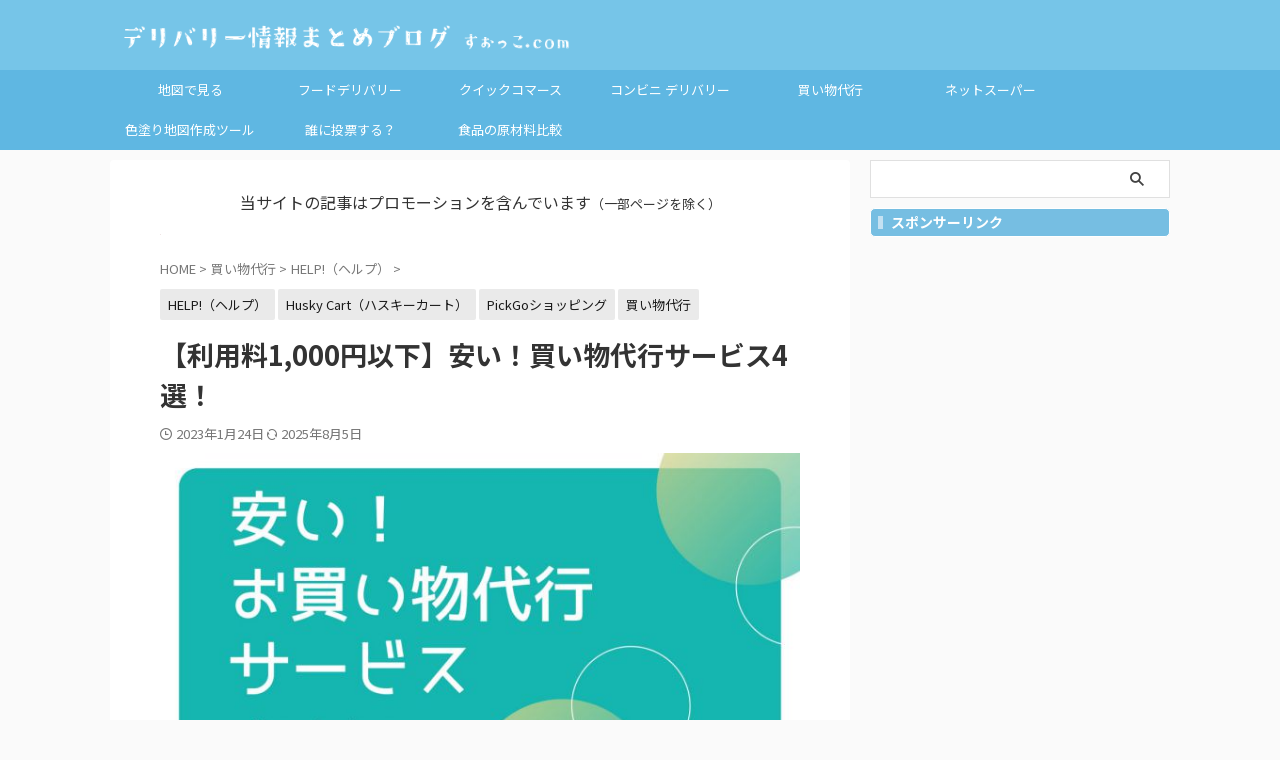

--- FILE ---
content_type: text/html; charset=UTF-8
request_url: https://swokko.com/cheap-shopping-agency/
body_size: 26600
content:

<!DOCTYPE html>
<!--[if lt IE 7]>
<html class="ie6" lang="ja"> <![endif]-->
<!--[if IE 7]>
<html class="i7" lang="ja"> <![endif]-->
<!--[if IE 8]>
<html class="ie" lang="ja"> <![endif]-->
<!--[if gt IE 8]><!-->
<html lang="ja" class="s-navi-search-overlay  toc-style-timeline">
	<!--<![endif]-->
	<head prefix="og: http://ogp.me/ns# fb: http://ogp.me/ns/fb# article: http://ogp.me/ns/article#">
		
	<!-- Global site tag (gtag.js) - Google Analytics -->
	<script async src="https://www.googletagmanager.com/gtag/js?id=G-27YWFKQTXL"></script>
	<script>
	  window.dataLayer = window.dataLayer || [];
	  function gtag(){dataLayer.push(arguments);}
	  gtag('js', new Date());

	  gtag('config', 'G-27YWFKQTXL');
	</script>
			<meta charset="UTF-8" >
		<meta name="viewport" content="width=device-width,initial-scale=1.0,user-scalable=no,viewport-fit=cover">
		<meta name="format-detection" content="telephone=no" >
		<meta name="referrer" content="no-referrer-when-downgrade"/>

		
		<link rel="alternate" type="application/rss+xml" title="デリバリー情報まとめブログ RSS Feed" href="https://swokko.com/feed/" />
		<link rel="pingback" href="https://swokko.com/xmlrpc.php" >
		<!--[if lt IE 9]>
		<script src="https://swokko.com/wp-content/themes/affinger/js/html5shiv.js"></script>
		<![endif]-->
				<!--||  JM Twitter Cards by Julien Maury 11.1.10  ||-->
<meta name="twitter:card" content="summary_large_image">
<!-- [(-_-)@ creator: Missing critical option ! @(-_-)] -->
<!-- [(-_-)@ site: Missing critical option ! @(-_-)] -->
<meta name="twitter:title" content="【利用料1,000円以下】安い！買い物代行サービス4選！">
<meta name="twitter:image" content="https://swokko.com/wp-content/uploads/2023/01/安いお買い物代行-サービス.jpg">
<!--||  /JM Twitter Cards by Julien Maury 11.1.10  ||-->
<meta name='robots' content='max-image-preview:large' />
<title>【利用料1,000円以下】安い！買い物代行サービス4選！</title>
<link rel='dns-prefetch' href='//ajax.googleapis.com' />
<link rel='dns-prefetch' href='//www.googletagmanager.com' />
<link rel='dns-prefetch' href='//s.w.org' />
<link rel='dns-prefetch' href='//pagead2.googlesyndication.com' />
<script type="text/javascript">
window._wpemojiSettings = {"baseUrl":"https:\/\/s.w.org\/images\/core\/emoji\/13.1.0\/72x72\/","ext":".png","svgUrl":"https:\/\/s.w.org\/images\/core\/emoji\/13.1.0\/svg\/","svgExt":".svg","source":{"concatemoji":"https:\/\/swokko.com\/wp-includes\/js\/wp-emoji-release.min.js?ver=5.9.3"}};
/*! This file is auto-generated */
!function(e,a,t){var n,r,o,i=a.createElement("canvas"),p=i.getContext&&i.getContext("2d");function s(e,t){var a=String.fromCharCode;p.clearRect(0,0,i.width,i.height),p.fillText(a.apply(this,e),0,0);e=i.toDataURL();return p.clearRect(0,0,i.width,i.height),p.fillText(a.apply(this,t),0,0),e===i.toDataURL()}function c(e){var t=a.createElement("script");t.src=e,t.defer=t.type="text/javascript",a.getElementsByTagName("head")[0].appendChild(t)}for(o=Array("flag","emoji"),t.supports={everything:!0,everythingExceptFlag:!0},r=0;r<o.length;r++)t.supports[o[r]]=function(e){if(!p||!p.fillText)return!1;switch(p.textBaseline="top",p.font="600 32px Arial",e){case"flag":return s([127987,65039,8205,9895,65039],[127987,65039,8203,9895,65039])?!1:!s([55356,56826,55356,56819],[55356,56826,8203,55356,56819])&&!s([55356,57332,56128,56423,56128,56418,56128,56421,56128,56430,56128,56423,56128,56447],[55356,57332,8203,56128,56423,8203,56128,56418,8203,56128,56421,8203,56128,56430,8203,56128,56423,8203,56128,56447]);case"emoji":return!s([10084,65039,8205,55357,56613],[10084,65039,8203,55357,56613])}return!1}(o[r]),t.supports.everything=t.supports.everything&&t.supports[o[r]],"flag"!==o[r]&&(t.supports.everythingExceptFlag=t.supports.everythingExceptFlag&&t.supports[o[r]]);t.supports.everythingExceptFlag=t.supports.everythingExceptFlag&&!t.supports.flag,t.DOMReady=!1,t.readyCallback=function(){t.DOMReady=!0},t.supports.everything||(n=function(){t.readyCallback()},a.addEventListener?(a.addEventListener("DOMContentLoaded",n,!1),e.addEventListener("load",n,!1)):(e.attachEvent("onload",n),a.attachEvent("onreadystatechange",function(){"complete"===a.readyState&&t.readyCallback()})),(n=t.source||{}).concatemoji?c(n.concatemoji):n.wpemoji&&n.twemoji&&(c(n.twemoji),c(n.wpemoji)))}(window,document,window._wpemojiSettings);
</script>
<style type="text/css">
img.wp-smiley,
img.emoji {
	display: inline !important;
	border: none !important;
	box-shadow: none !important;
	height: 1em !important;
	width: 1em !important;
	margin: 0 0.07em !important;
	vertical-align: -0.1em !important;
	background: none !important;
	padding: 0 !important;
}
</style>
	<link rel='stylesheet' id='wp-block-library-css'  href='https://swokko.com/wp-includes/css/dist/block-library/style.min.css?ver=5.9.3' type='text/css' media='all' />
<style id='global-styles-inline-css' type='text/css'>
body{--wp--preset--color--black: #000000;--wp--preset--color--cyan-bluish-gray: #abb8c3;--wp--preset--color--white: #ffffff;--wp--preset--color--pale-pink: #f78da7;--wp--preset--color--vivid-red: #cf2e2e;--wp--preset--color--luminous-vivid-orange: #ff6900;--wp--preset--color--luminous-vivid-amber: #fcb900;--wp--preset--color--light-green-cyan: #eefaff;--wp--preset--color--vivid-green-cyan: #00d084;--wp--preset--color--pale-cyan-blue: #8ed1fc;--wp--preset--color--vivid-cyan-blue: #0693e3;--wp--preset--color--vivid-purple: #9b51e0;--wp--preset--color--soft-red: #e92f3d;--wp--preset--color--light-grayish-red: #fdf0f2;--wp--preset--color--vivid-yellow: #ffc107;--wp--preset--color--very-pale-yellow: #fffde7;--wp--preset--color--very-light-gray: #fafafa;--wp--preset--color--very-dark-gray: #313131;--wp--preset--color--original-color-a: #28a4e2;--wp--preset--color--original-color-b: #f46011;--wp--preset--color--original-color-c: #f7ebbe;--wp--preset--color--original-color-d: #ffe0e0;--wp--preset--gradient--vivid-cyan-blue-to-vivid-purple: linear-gradient(135deg,rgba(6,147,227,1) 0%,rgb(155,81,224) 100%);--wp--preset--gradient--light-green-cyan-to-vivid-green-cyan: linear-gradient(135deg,rgb(122,220,180) 0%,rgb(0,208,130) 100%);--wp--preset--gradient--luminous-vivid-amber-to-luminous-vivid-orange: linear-gradient(135deg,rgba(252,185,0,1) 0%,rgba(255,105,0,1) 100%);--wp--preset--gradient--luminous-vivid-orange-to-vivid-red: linear-gradient(135deg,rgba(255,105,0,1) 0%,rgb(207,46,46) 100%);--wp--preset--gradient--very-light-gray-to-cyan-bluish-gray: linear-gradient(135deg,rgb(238,238,238) 0%,rgb(169,184,195) 100%);--wp--preset--gradient--cool-to-warm-spectrum: linear-gradient(135deg,rgb(74,234,220) 0%,rgb(151,120,209) 20%,rgb(207,42,186) 40%,rgb(238,44,130) 60%,rgb(251,105,98) 80%,rgb(254,248,76) 100%);--wp--preset--gradient--blush-light-purple: linear-gradient(135deg,rgb(255,206,236) 0%,rgb(152,150,240) 100%);--wp--preset--gradient--blush-bordeaux: linear-gradient(135deg,rgb(254,205,165) 0%,rgb(254,45,45) 50%,rgb(107,0,62) 100%);--wp--preset--gradient--luminous-dusk: linear-gradient(135deg,rgb(255,203,112) 0%,rgb(199,81,192) 50%,rgb(65,88,208) 100%);--wp--preset--gradient--pale-ocean: linear-gradient(135deg,rgb(255,245,203) 0%,rgb(182,227,212) 50%,rgb(51,167,181) 100%);--wp--preset--gradient--electric-grass: linear-gradient(135deg,rgb(202,248,128) 0%,rgb(113,206,126) 100%);--wp--preset--gradient--midnight: linear-gradient(135deg,rgb(2,3,129) 0%,rgb(40,116,252) 100%);--wp--preset--duotone--dark-grayscale: url('#wp-duotone-dark-grayscale');--wp--preset--duotone--grayscale: url('#wp-duotone-grayscale');--wp--preset--duotone--purple-yellow: url('#wp-duotone-purple-yellow');--wp--preset--duotone--blue-red: url('#wp-duotone-blue-red');--wp--preset--duotone--midnight: url('#wp-duotone-midnight');--wp--preset--duotone--magenta-yellow: url('#wp-duotone-magenta-yellow');--wp--preset--duotone--purple-green: url('#wp-duotone-purple-green');--wp--preset--duotone--blue-orange: url('#wp-duotone-blue-orange');--wp--preset--font-size--small: .8em;--wp--preset--font-size--medium: 20px;--wp--preset--font-size--large: 1.5em;--wp--preset--font-size--x-large: 42px;--wp--preset--font-size--st-regular: 1em;--wp--preset--font-size--huge: 3em;}.has-black-color{color: var(--wp--preset--color--black) !important;}.has-cyan-bluish-gray-color{color: var(--wp--preset--color--cyan-bluish-gray) !important;}.has-white-color{color: var(--wp--preset--color--white) !important;}.has-pale-pink-color{color: var(--wp--preset--color--pale-pink) !important;}.has-vivid-red-color{color: var(--wp--preset--color--vivid-red) !important;}.has-luminous-vivid-orange-color{color: var(--wp--preset--color--luminous-vivid-orange) !important;}.has-luminous-vivid-amber-color{color: var(--wp--preset--color--luminous-vivid-amber) !important;}.has-light-green-cyan-color{color: var(--wp--preset--color--light-green-cyan) !important;}.has-vivid-green-cyan-color{color: var(--wp--preset--color--vivid-green-cyan) !important;}.has-pale-cyan-blue-color{color: var(--wp--preset--color--pale-cyan-blue) !important;}.has-vivid-cyan-blue-color{color: var(--wp--preset--color--vivid-cyan-blue) !important;}.has-vivid-purple-color{color: var(--wp--preset--color--vivid-purple) !important;}.has-black-background-color{background-color: var(--wp--preset--color--black) !important;}.has-cyan-bluish-gray-background-color{background-color: var(--wp--preset--color--cyan-bluish-gray) !important;}.has-white-background-color{background-color: var(--wp--preset--color--white) !important;}.has-pale-pink-background-color{background-color: var(--wp--preset--color--pale-pink) !important;}.has-vivid-red-background-color{background-color: var(--wp--preset--color--vivid-red) !important;}.has-luminous-vivid-orange-background-color{background-color: var(--wp--preset--color--luminous-vivid-orange) !important;}.has-luminous-vivid-amber-background-color{background-color: var(--wp--preset--color--luminous-vivid-amber) !important;}.has-light-green-cyan-background-color{background-color: var(--wp--preset--color--light-green-cyan) !important;}.has-vivid-green-cyan-background-color{background-color: var(--wp--preset--color--vivid-green-cyan) !important;}.has-pale-cyan-blue-background-color{background-color: var(--wp--preset--color--pale-cyan-blue) !important;}.has-vivid-cyan-blue-background-color{background-color: var(--wp--preset--color--vivid-cyan-blue) !important;}.has-vivid-purple-background-color{background-color: var(--wp--preset--color--vivid-purple) !important;}.has-black-border-color{border-color: var(--wp--preset--color--black) !important;}.has-cyan-bluish-gray-border-color{border-color: var(--wp--preset--color--cyan-bluish-gray) !important;}.has-white-border-color{border-color: var(--wp--preset--color--white) !important;}.has-pale-pink-border-color{border-color: var(--wp--preset--color--pale-pink) !important;}.has-vivid-red-border-color{border-color: var(--wp--preset--color--vivid-red) !important;}.has-luminous-vivid-orange-border-color{border-color: var(--wp--preset--color--luminous-vivid-orange) !important;}.has-luminous-vivid-amber-border-color{border-color: var(--wp--preset--color--luminous-vivid-amber) !important;}.has-light-green-cyan-border-color{border-color: var(--wp--preset--color--light-green-cyan) !important;}.has-vivid-green-cyan-border-color{border-color: var(--wp--preset--color--vivid-green-cyan) !important;}.has-pale-cyan-blue-border-color{border-color: var(--wp--preset--color--pale-cyan-blue) !important;}.has-vivid-cyan-blue-border-color{border-color: var(--wp--preset--color--vivid-cyan-blue) !important;}.has-vivid-purple-border-color{border-color: var(--wp--preset--color--vivid-purple) !important;}.has-vivid-cyan-blue-to-vivid-purple-gradient-background{background: var(--wp--preset--gradient--vivid-cyan-blue-to-vivid-purple) !important;}.has-light-green-cyan-to-vivid-green-cyan-gradient-background{background: var(--wp--preset--gradient--light-green-cyan-to-vivid-green-cyan) !important;}.has-luminous-vivid-amber-to-luminous-vivid-orange-gradient-background{background: var(--wp--preset--gradient--luminous-vivid-amber-to-luminous-vivid-orange) !important;}.has-luminous-vivid-orange-to-vivid-red-gradient-background{background: var(--wp--preset--gradient--luminous-vivid-orange-to-vivid-red) !important;}.has-very-light-gray-to-cyan-bluish-gray-gradient-background{background: var(--wp--preset--gradient--very-light-gray-to-cyan-bluish-gray) !important;}.has-cool-to-warm-spectrum-gradient-background{background: var(--wp--preset--gradient--cool-to-warm-spectrum) !important;}.has-blush-light-purple-gradient-background{background: var(--wp--preset--gradient--blush-light-purple) !important;}.has-blush-bordeaux-gradient-background{background: var(--wp--preset--gradient--blush-bordeaux) !important;}.has-luminous-dusk-gradient-background{background: var(--wp--preset--gradient--luminous-dusk) !important;}.has-pale-ocean-gradient-background{background: var(--wp--preset--gradient--pale-ocean) !important;}.has-electric-grass-gradient-background{background: var(--wp--preset--gradient--electric-grass) !important;}.has-midnight-gradient-background{background: var(--wp--preset--gradient--midnight) !important;}.has-small-font-size{font-size: var(--wp--preset--font-size--small) !important;}.has-medium-font-size{font-size: var(--wp--preset--font-size--medium) !important;}.has-large-font-size{font-size: var(--wp--preset--font-size--large) !important;}.has-x-large-font-size{font-size: var(--wp--preset--font-size--x-large) !important;}
</style>
<link rel='stylesheet' id='contact-form-7-css'  href='https://swokko.com/wp-content/plugins/contact-form-7/includes/css/styles.css?ver=5.5.6' type='text/css' media='all' />
<link rel='stylesheet' id='copy-the-code-css'  href='https://swokko.com/wp-content/plugins/copy-the-code/assets/css/copy-the-code.css?ver=2.5.0' type='text/css' media='all' />
<link rel='stylesheet' id='normalize-css'  href='https://swokko.com/wp-content/themes/affinger/css/normalize.css?ver=1.5.9' type='text/css' media='all' />
<link rel='stylesheet' id='st_svg-css'  href='https://swokko.com/wp-content/themes/affinger/st_svg/style.css?ver=5.9.3' type='text/css' media='all' />
<link rel='stylesheet' id='slick-css'  href='https://swokko.com/wp-content/themes/affinger/vendor/slick/slick.css?ver=1.8.0' type='text/css' media='all' />
<link rel='stylesheet' id='slick-theme-css'  href='https://swokko.com/wp-content/themes/affinger/vendor/slick/slick-theme.css?ver=1.8.0' type='text/css' media='all' />
<link rel='stylesheet' id='fonts-googleapis-notosansjp-css'  href='//fonts.googleapis.com/css?family=Noto+Sans+JP%3A400%2C700&#038;display=swap&#038;subset=japanese&#038;ver=5.9.3' type='text/css' media='all' />
<link rel='stylesheet' id='style-css'  href='https://swokko.com/wp-content/themes/affinger/style.css?ver=5.9.3' type='text/css' media='all' />
<link rel='stylesheet' id='child-style-css'  href='https://swokko.com/wp-content/themes/affinger-child/style.css?ver=5.9.3' type='text/css' media='all' />
<link rel='stylesheet' id='single-css'  href='https://swokko.com/wp-content/themes/affinger/st-rankcss.php' type='text/css' media='all' />
<link rel='stylesheet' id='st-themecss-css'  href='https://swokko.com/wp-content/themes/affinger/st-themecss-loader.php?ver=5.9.3' type='text/css' media='all' />
<script type='text/javascript' src='//ajax.googleapis.com/ajax/libs/jquery/1.11.3/jquery.min.js?ver=1.11.3' id='jquery-js'></script>

<!-- Google アナリティクス スニペット (Site Kit が追加) -->
<script type='text/javascript' src='https://www.googletagmanager.com/gtag/js?id=UA-228041014-1' id='google_gtagjs-js' async></script>
<script type='text/javascript' id='google_gtagjs-js-after'>
window.dataLayer = window.dataLayer || [];function gtag(){dataLayer.push(arguments);}
gtag('set', 'linker', {"domains":["swokko.com"]} );
gtag("js", new Date());
gtag("set", "developer_id.dZTNiMT", true);
gtag("config", "UA-228041014-1", {"anonymize_ip":true});
</script>

<!-- (ここまで) Google アナリティクス スニペット (Site Kit が追加) -->
<link rel="https://api.w.org/" href="https://swokko.com/wp-json/" /><link rel="alternate" type="application/json" href="https://swokko.com/wp-json/wp/v2/posts/8774" /><link rel='shortlink' href='https://swokko.com/?p=8774' />
<link rel="alternate" type="application/json+oembed" href="https://swokko.com/wp-json/oembed/1.0/embed?url=https%3A%2F%2Fswokko.com%2Fcheap-shopping-agency%2F" />
<link rel="alternate" type="text/xml+oembed" href="https://swokko.com/wp-json/oembed/1.0/embed?url=https%3A%2F%2Fswokko.com%2Fcheap-shopping-agency%2F&#038;format=xml" />
<meta name="generator" content="Site Kit by Google 1.82.0" /><meta name="robots" content="index, follow" />
<meta name="thumbnail" content="https://swokko.com/wp-content/uploads/2023/01/安いお買い物代行-サービス.jpg">
<link rel="canonical" href="https://swokko.com/cheap-shopping-agency/" />

<!-- Google AdSense スニペット (Site Kit が追加) -->
<meta name="google-adsense-platform-account" content="ca-host-pub-2644536267352236">
<meta name="google-adsense-platform-domain" content="sitekit.withgoogle.com">
<!-- (ここまで) Google AdSense スニペット (Site Kit が追加) -->
<style type="text/css">.broken_link, a.broken_link {
	text-decoration: line-through;
}</style>
<!-- Google AdSense スニペット (Site Kit が追加) -->
<script async="async" src="https://pagead2.googlesyndication.com/pagead/js/adsbygoogle.js?client=ca-pub-5695512334269958" crossorigin="anonymous" type="text/javascript"></script>

<!-- (ここまで) Google AdSense スニペット (Site Kit が追加) -->
<link rel="icon" href="https://swokko.com/wp-content/uploads/2022/04/cropped-fabicon-32x32.png" sizes="32x32" />
<link rel="icon" href="https://swokko.com/wp-content/uploads/2022/04/cropped-fabicon-192x192.png" sizes="192x192" />
<link rel="apple-touch-icon" href="https://swokko.com/wp-content/uploads/2022/04/cropped-fabicon-180x180.png" />
<meta name="msapplication-TileImage" content="https://swokko.com/wp-content/uploads/2022/04/cropped-fabicon-270x270.png" />
		
<!-- OGP -->

<meta property="og:type" content="article">
<meta property="og:title" content="【利用料1,000円以下】安い！買い物代行サービス4選！">
<meta property="og:url" content="https://swokko.com/cheap-shopping-agency/">
<meta property="og:description" content="ということで、この記事では気軽に使える「安い・リーズナブル」な買い物代行サービスをご紹介します！ 買い物代行サービスはなぜ高い？ 買い物代行サービスと言うと、商品代金以外に3,000円、高ければ1万円">
<meta property="og:site_name" content="デリバリー情報まとめブログ">
<meta property="og:image" content="https://swokko.com/wp-content/uploads/2023/01/安いお買い物代行-サービス.jpg">


	<meta property="article:published_time" content="2023-01-24T22:12:29+09:00" />
		<meta property="article:author" content="すぉっこ" />

<!-- /OGP -->
		


<script>
	(function (window, document, $, undefined) {
		'use strict';

		var SlideBox = (function () {
			/**
			 * @param $element
			 *
			 * @constructor
			 */
			function SlideBox($element) {
				this._$element = $element;
			}

			SlideBox.prototype.$content = function () {
				return this._$element.find('[data-st-slidebox-content]');
			};

			SlideBox.prototype.$toggle = function () {
				return this._$element.find('[data-st-slidebox-toggle]');
			};

			SlideBox.prototype.$icon = function () {
				return this._$element.find('[data-st-slidebox-icon]');
			};

			SlideBox.prototype.$text = function () {
				return this._$element.find('[data-st-slidebox-text]');
			};

			SlideBox.prototype.is_expanded = function () {
				return !!(this._$element.filter('[data-st-slidebox-expanded="true"]').length);
			};

			SlideBox.prototype.expand = function () {
				var self = this;

				this.$content().slideDown()
					.promise()
					.then(function () {
						var $icon = self.$icon();
						var $text = self.$text();

						$icon.removeClass($icon.attr('data-st-slidebox-icon-collapsed'))
							.addClass($icon.attr('data-st-slidebox-icon-expanded'))

						$text.text($text.attr('data-st-slidebox-text-expanded'))

						self._$element.removeClass('is-collapsed')
							.addClass('is-expanded');

						self._$element.attr('data-st-slidebox-expanded', 'true');
					});
			};

			SlideBox.prototype.collapse = function () {
				var self = this;

				this.$content().slideUp()
					.promise()
					.then(function () {
						var $icon = self.$icon();
						var $text = self.$text();

						$icon.removeClass($icon.attr('data-st-slidebox-icon-expanded'))
							.addClass($icon.attr('data-st-slidebox-icon-collapsed'))

						$text.text($text.attr('data-st-slidebox-text-collapsed'))

						self._$element.removeClass('is-expanded')
							.addClass('is-collapsed');

						self._$element.attr('data-st-slidebox-expanded', 'false');
					});
			};

			SlideBox.prototype.toggle = function () {
				if (this.is_expanded()) {
					this.collapse();
				} else {
					this.expand();
				}
			};

			SlideBox.prototype.add_event_listeners = function () {
				var self = this;

				this.$toggle().on('click', function (event) {
					self.toggle();
				});
			};

			SlideBox.prototype.initialize = function () {
				this.add_event_listeners();
			};

			return SlideBox;
		}());

		function on_ready() {
			var slideBoxes = [];

			$('[data-st-slidebox]').each(function () {
				var $element = $(this);
				var slideBox = new SlideBox($element);

				slideBoxes.push(slideBox);

				slideBox.initialize();
			});

			return slideBoxes;
		}

		$(on_ready);
	}(window, window.document, jQuery));
</script>


<script>
	jQuery(function(){
		jQuery("#toc_container:not(:has(ul ul))").addClass("only-toc");
		jQuery(".st-ac-box ul:has(.cat-item)").each(function(){
			jQuery(this).addClass("st-ac-cat");
		});
	});
</script>

<script>
	jQuery(function(){
						jQuery('.st-star').parent('.rankh4').css('padding-bottom','5px'); // スターがある場合のランキング見出し調整
	});
</script>



	<script>
		$(function() {
			$('.is-style-st-paragraph-kaiwa').wrapInner('<span class="st-paragraph-kaiwa-text">');
		});
	</script>

	<script>
		$(function() {
			$('.is-style-st-paragraph-kaiwa-b').wrapInner('<span class="st-paragraph-kaiwa-text">');
		});
	</script>

<script>
	/* 段落スタイルを調整 */
	$(function() {
		$( '[class^="is-style-st-paragraph-"],[class*=" is-style-st-paragraph-"]' ).wrapInner( '<span class="st-noflex"></span>' );
	});
</script>

			</head>
	<body class="post-template-default single single-post postid-8774 single-format-standard not-front-page" >
				<div id="st-ami">
				<div id="wrapper" class="">
				<div id="wrapper-in">
					

<header id="">
	<div id="header-full">
		<div id="headbox-bg">
			<div id="headbox">

					<nav id="s-navi" class="pcnone" data-st-nav data-st-nav-type="normal">
		<dl class="acordion is-active" data-st-nav-primary>
			<dt class="trigger">
				<p class="acordion_button"><span class="op op-menu"><i class="st-fa st-svg-menu"></i></span></p>

				
									<div id="st-mobile-logo"></div>
				
				<!-- 追加メニュー -->
				
				<!-- 追加メニュー2 -->
				
			</dt>

			<dd class="acordion_tree">
				<div class="acordion_tree_content">

											<div class="st-ac-box">
							<div id="search-3" class="st-widgets-box ac-widgets-top widget_search"><div id="search" class="search-custom-d">
	<form method="get" id="searchform" action="https://swokko.com/">
		<label class="hidden" for="s">
					</label>
		<input type="text" placeholder="" value="" name="s" id="s" />
		<input type="submit" value="&#xf002;" class="st-fa" id="searchsubmit" />
	</form>
</div>
<!-- /stinger -->
</div>						</div>
					

												<div class="menu-%e3%82%b9%e3%83%9e%e3%83%9b%e3%82%b9%e3%83%a9%e3%82%a4%e3%83%89%e3%83%a1%e3%83%8b%e3%83%a5%e3%83%bc-container"><ul id="menu-%e3%82%b9%e3%83%9e%e3%83%9b%e3%82%b9%e3%83%a9%e3%82%a4%e3%83%89%e3%83%a1%e3%83%8b%e3%83%a5%e3%83%bc" class="menu"><li id="menu-item-1585" class="menu-item menu-item-type-post_type menu-item-object-page menu-item-home menu-item-1585"><a href="https://swokko.com/"><span class="menu-item-label">トップページ</span></a></li>
<li id="menu-item-13612" class="menu-item menu-item-type-custom menu-item-object-custom menu-item-13612"><a href="https://swokko.com/map/"><span class="menu-item-label">地図で見る</span></a></li>
<li id="menu-item-1592" class="menu-item menu-item-type-taxonomy menu-item-object-category menu-item-has-children menu-item-1592"><a href="https://swokko.com/category/fooddelivery/"><span class="menu-item-label">フードデリバリー</span></a>
<ul class="sub-menu">
	<li id="menu-item-11551" class="menu-item menu-item-type-taxonomy menu-item-object-category menu-item-11551"><a href="https://swokko.com/category/fooddelivery/uber-eats%ef%bc%88%e3%82%a6%e3%83%bc%e3%83%90%e3%83%bc%e3%82%a4%e3%83%bc%e3%83%84%ef%bc%89/"><span class="menu-item-label">Uber Eats（ウーバーイーツ）</span></a></li>
	<li id="menu-item-17740" class="menu-item menu-item-type-taxonomy menu-item-object-category menu-item-17740"><a href="https://swokko.com/category/fooddelivery/rocketnow/"><span class="menu-item-label">ロケットナウ</span></a></li>
	<li id="menu-item-5400" class="menu-item menu-item-type-taxonomy menu-item-object-category menu-item-5400"><a href="https://swokko.com/category/fooddelivery/wolt/"><span class="menu-item-label">Wolt（ウォルト）</span></a></li>
	<li id="menu-item-11557" class="menu-item menu-item-type-taxonomy menu-item-object-category menu-item-11557"><a href="https://swokko.com/category/fooddelivery/menu%ef%bc%88%e3%83%a1%e3%83%8b%e3%83%a5%e3%83%bc%ef%bc%89/"><span class="menu-item-label">menu（メニュー）</span></a></li>
	<li id="menu-item-11552" class="menu-item menu-item-type-taxonomy menu-item-object-category menu-item-11552"><a href="https://swokko.com/category/fooddelivery/%e5%87%ba%e5%89%8d%e9%a4%a8/"><span class="menu-item-label">出前館</span></a></li>
	<li id="menu-item-1871" class="menu-item menu-item-type-taxonomy menu-item-object-category menu-item-1871"><a href="https://swokko.com/category/fooddelivery/other-fooddelivery/"><span class="menu-item-label">フーデリその他</span></a></li>
	<li id="menu-item-1593" class="menu-item menu-item-type-taxonomy menu-item-object-category menu-item-1593"><a href="https://swokko.com/category/fooddelivery/registration-bonus/"><span class="menu-item-label">登録ボーナス</span></a></li>
	<li id="menu-item-1594" class="menu-item menu-item-type-taxonomy menu-item-object-category menu-item-1594"><a href="https://swokko.com/category/fooddelivery/history/"><span class="menu-item-label">歴史</span></a></li>
</ul>
</li>
<li id="menu-item-3321" class="menu-item menu-item-type-taxonomy menu-item-object-category menu-item-has-children menu-item-3321"><a href="https://swokko.com/category/%e3%82%af%e3%82%a4%e3%83%83%e3%82%af%e3%82%b3%e3%83%9e%e3%83%bc%e3%82%b9/"><span class="menu-item-label">クイックコマース</span></a>
<ul class="sub-menu">
	<li id="menu-item-9510" class="menu-item menu-item-type-taxonomy menu-item-object-category menu-item-9510"><a href="https://swokko.com/category/%e3%82%af%e3%82%a4%e3%83%83%e3%82%af%e3%82%b3%e3%83%9e%e3%83%bc%e3%82%b9/onigo%ef%bc%88%e3%82%aa%e3%83%8b%e3%82%b4%e3%83%bc%ef%bc%89/"><span class="menu-item-label">OniGO（オニゴー）</span></a></li>
	<li id="menu-item-11546" class="menu-item menu-item-type-taxonomy menu-item-object-category menu-item-11546"><a href="https://swokko.com/category/%e3%82%af%e3%82%a4%e3%83%83%e3%82%af%e3%82%b3%e3%83%9e%e3%83%bc%e3%82%b9/%e3%82%af%e3%82%a4%e3%83%83%e3%82%af%e3%82%b3%e3%83%9e%e3%83%bc%e3%82%b9%e3%81%9d%e3%81%ae%e4%bb%96/"><span class="menu-item-label">クイックコマースその他</span></a></li>
</ul>
</li>
<li id="menu-item-11547" class="menu-item menu-item-type-taxonomy menu-item-object-category menu-item-has-children menu-item-11547"><a href="https://swokko.com/category/%e3%82%b3%e3%83%b3%e3%83%93%e3%83%8b-%e3%83%87%e3%83%aa%e3%83%90%e3%83%aa%e3%83%bc/"><span class="menu-item-label">コンビニ デリバリー</span></a>
<ul class="sub-menu">
	<li id="menu-item-11548" class="menu-item menu-item-type-taxonomy menu-item-object-category menu-item-11548"><a href="https://swokko.com/category/%e3%82%b3%e3%83%b3%e3%83%93%e3%83%8b-%e3%83%87%e3%83%aa%e3%83%90%e3%83%aa%e3%83%bc/%ef%bc%97now%ef%bc%88%e3%82%bb%e3%83%96%e3%83%b3%e3%83%8a%e3%82%a6%ef%bc%89/"><span class="menu-item-label">７NOW（セブンナウ）</span></a></li>
	<li id="menu-item-14933" class="menu-item menu-item-type-taxonomy menu-item-object-category menu-item-14933"><a href="https://swokko.com/category/%e3%82%b3%e3%83%b3%e3%83%93%e3%83%8b-%e3%83%87%e3%83%aa%e3%83%90%e3%83%aa%e3%83%bc/lawson/"><span class="menu-item-label">ローソン</span></a></li>
</ul>
</li>
<li id="menu-item-11553" class="menu-item menu-item-type-taxonomy menu-item-object-category current-post-ancestor current-menu-parent current-post-parent menu-item-has-children menu-item-11553"><a href="https://swokko.com/category/%e8%b2%b7%e3%81%84%e7%89%a9%e4%bb%a3%e8%a1%8c/"><span class="menu-item-label">買い物代行</span></a>
<ul class="sub-menu">
	<li id="menu-item-11555" class="menu-item menu-item-type-taxonomy menu-item-object-category current-post-ancestor current-menu-parent current-post-parent menu-item-11555"><a href="https://swokko.com/category/%e8%b2%b7%e3%81%84%e7%89%a9%e4%bb%a3%e8%a1%8c/husky-cart%ef%bc%88%e3%83%8f%e3%82%b9%e3%82%ad%e3%83%bc%e3%82%ab%e3%83%bc%e3%83%88%ef%bc%89/"><span class="menu-item-label">Husky Cart（ハスキーカート）</span></a></li>
	<li id="menu-item-11554" class="menu-item menu-item-type-taxonomy menu-item-object-category current-post-ancestor current-menu-parent current-post-parent menu-item-11554"><a href="https://swokko.com/category/%e8%b2%b7%e3%81%84%e7%89%a9%e4%bb%a3%e8%a1%8c/help%ef%bc%88%e3%83%98%e3%83%ab%e3%83%97%ef%bc%89/"><span class="menu-item-label">HELP!（ヘルプ）</span></a></li>
</ul>
</li>
<li id="menu-item-11549" class="menu-item menu-item-type-taxonomy menu-item-object-category menu-item-has-children menu-item-11549"><a href="https://swokko.com/category/%e3%83%8d%e3%83%83%e3%83%88%e3%82%b9%e3%83%bc%e3%83%91%e3%83%bc/"><span class="menu-item-label">ネットスーパー</span></a>
<ul class="sub-menu">
	<li id="menu-item-14935" class="menu-item menu-item-type-taxonomy menu-item-object-category menu-item-14935"><a href="https://swokko.com/category/%e3%83%8d%e3%83%83%e3%83%88%e3%82%b9%e3%83%bc%e3%83%91%e3%83%bc/greenbeans/"><span class="menu-item-label">グリーンビーンズ</span></a></li>
	<li id="menu-item-11550" class="menu-item menu-item-type-taxonomy menu-item-object-category menu-item-11550"><a href="https://swokko.com/category/%e3%83%8d%e3%83%83%e3%83%88%e3%82%b9%e3%83%bc%e3%83%91%e3%83%bc/%e6%a5%bd%e5%a4%a9%e8%a5%bf%e5%8f%8b%e3%83%8d%e3%83%83%e3%83%88%e3%82%b9%e3%83%bc%e3%83%91%e3%83%bc/"><span class="menu-item-label">楽天マート</span></a></li>
	<li id="menu-item-14934" class="menu-item menu-item-type-taxonomy menu-item-object-category menu-item-14934"><a href="https://swokko.com/category/%e3%83%8d%e3%83%83%e3%83%88%e3%82%b9%e3%83%bc%e3%83%91%e3%83%bc/online_delivery/"><span class="menu-item-label">オンラインデリバリー</span></a></li>
</ul>
</li>
<li id="menu-item-16075" class="menu-item menu-item-type-custom menu-item-object-custom menu-item-16075"><a href="https://swokko.com/map/jmap-generator/"><span class="menu-item-label">色塗り地図作成ツール</span></a></li>
<li id="menu-item-17226" class="menu-item menu-item-type-custom menu-item-object-custom menu-item-17226"><a href="https://sstjp.com/"><span class="menu-item-label">誰に投票する？</span></a></li>
<li id="menu-item-17321" class="menu-item menu-item-type-custom menu-item-object-custom menu-item-17321"><a href="https://swokko.com/materials/"><span class="menu-item-label">食品の原材料比較</span></a></li>
<li id="menu-item-1586" class="menu-item menu-item-type-post_type menu-item-object-page menu-item-1586"><a href="https://swokko.com/contact/"><span class="menu-item-label">お問い合わせ</span></a></li>
<li id="menu-item-1587" class="menu-item menu-item-type-post_type menu-item-object-page menu-item-1587"><a href="https://swokko.com/privacy-policy/"><span class="menu-item-label">プライバシーポリシー</span></a></li>
</ul></div>						<div class="clear"></div>

					
				</div>
			</dd>

					</dl>

					</nav>

									<div id="header-l">
						
						<div id="st-text-logo">
							
    
		
			<!-- キャプション -->
			
				          		 	 <p class="descr sitenametop">
           		     	           			 </p>
				
			
			<!-- ロゴ又はブログ名 -->
			          		  <p class="sitename"><a href="https://swokko.com/">
              		                    		  <img class="sitename-bottom" src="http://swokko.com/wp-content/uploads/2022/04/サイトlogo_pc.png" width="1112" height="61" alt="デリバリー情報まとめブログ">               		           		  </a></p>
        				<!-- ロゴ又はブログ名ここまで -->

		
	
						</div>
					</div><!-- /#header-l -->
				
				<div id="header-r" class="smanone">
					
				</div><!-- /#header-r -->

			</div><!-- /#headbox -->
		</div><!-- /#headbox-bg clearfix -->

		
		
		
		
			

<div id="gazou-wide">
			<div id="st-menubox">
			<div id="st-menuwide">
				<nav class="smanone clearfix"><ul id="menu-%e3%83%a1%e3%82%a4%e3%83%b3%e3%83%a1%e3%83%8b%e3%83%a5%e3%83%bc" class="menu"><li id="menu-item-13611" class="menu-item menu-item-type-custom menu-item-object-custom menu-item-13611"><a href="https://swokko.com/map/">地図で見る</a></li>
<li id="menu-item-469" class="menu-item menu-item-type-taxonomy menu-item-object-category menu-item-has-children menu-item-469"><a href="https://swokko.com/category/fooddelivery/">フードデリバリー</a>
<ul class="sub-menu">
	<li id="menu-item-11566" class="menu-item menu-item-type-taxonomy menu-item-object-category menu-item-11566"><a href="https://swokko.com/category/fooddelivery/uber-eats%ef%bc%88%e3%82%a6%e3%83%bc%e3%83%90%e3%83%bc%e3%82%a4%e3%83%bc%e3%83%84%ef%bc%89/">Uber Eats（ウーバーイーツ）</a></li>
	<li id="menu-item-17739" class="menu-item menu-item-type-taxonomy menu-item-object-category menu-item-17739"><a href="https://swokko.com/category/fooddelivery/rocketnow/">ロケットナウ</a></li>
	<li id="menu-item-5401" class="menu-item menu-item-type-taxonomy menu-item-object-category menu-item-5401"><a href="https://swokko.com/category/fooddelivery/wolt/">Wolt（ウォルト）</a></li>
	<li id="menu-item-11565" class="menu-item menu-item-type-taxonomy menu-item-object-category menu-item-11565"><a href="https://swokko.com/category/fooddelivery/menu%ef%bc%88%e3%83%a1%e3%83%8b%e3%83%a5%e3%83%bc%ef%bc%89/">menu（メニュー）</a></li>
	<li id="menu-item-11567" class="menu-item menu-item-type-taxonomy menu-item-object-category menu-item-11567"><a href="https://swokko.com/category/fooddelivery/%e5%87%ba%e5%89%8d%e9%a4%a8/">出前館</a></li>
	<li id="menu-item-1873" class="menu-item menu-item-type-taxonomy menu-item-object-category menu-item-1873"><a href="https://swokko.com/category/fooddelivery/other-fooddelivery/">フーデリその他</a></li>
	<li id="menu-item-912" class="menu-item menu-item-type-taxonomy menu-item-object-category menu-item-912"><a href="https://swokko.com/category/fooddelivery/registration-bonus/">登録ボーナス</a></li>
	<li id="menu-item-913" class="menu-item menu-item-type-taxonomy menu-item-object-category menu-item-913"><a href="https://swokko.com/category/fooddelivery/history/">歴史</a></li>
</ul>
</li>
<li id="menu-item-3322" class="menu-item menu-item-type-taxonomy menu-item-object-category menu-item-has-children menu-item-3322"><a href="https://swokko.com/category/%e3%82%af%e3%82%a4%e3%83%83%e3%82%af%e3%82%b3%e3%83%9e%e3%83%bc%e3%82%b9/">クイックコマース</a>
<ul class="sub-menu">
	<li id="menu-item-8042" class="menu-item menu-item-type-taxonomy menu-item-object-category menu-item-8042"><a href="https://swokko.com/category/%e3%82%af%e3%82%a4%e3%83%83%e3%82%af%e3%82%b3%e3%83%9e%e3%83%bc%e3%82%b9/onigo%ef%bc%88%e3%82%aa%e3%83%8b%e3%82%b4%e3%83%bc%ef%bc%89/">OniGO（オニゴー）</a></li>
	<li id="menu-item-11559" class="menu-item menu-item-type-taxonomy menu-item-object-category menu-item-11559"><a href="https://swokko.com/category/%e3%82%af%e3%82%a4%e3%83%83%e3%82%af%e3%82%b3%e3%83%9e%e3%83%bc%e3%82%b9/%e3%82%af%e3%82%a4%e3%83%83%e3%82%af%e3%82%b3%e3%83%9e%e3%83%bc%e3%82%b9%e3%81%9d%e3%81%ae%e4%bb%96/">クイックコマースその他</a></li>
</ul>
</li>
<li id="menu-item-11560" class="menu-item menu-item-type-taxonomy menu-item-object-category menu-item-has-children menu-item-11560"><a href="https://swokko.com/category/%e3%82%b3%e3%83%b3%e3%83%93%e3%83%8b-%e3%83%87%e3%83%aa%e3%83%90%e3%83%aa%e3%83%bc/">コンビニ デリバリー</a>
<ul class="sub-menu">
	<li id="menu-item-11561" class="menu-item menu-item-type-taxonomy menu-item-object-category menu-item-11561"><a href="https://swokko.com/category/%e3%82%b3%e3%83%b3%e3%83%93%e3%83%8b-%e3%83%87%e3%83%aa%e3%83%90%e3%83%aa%e3%83%bc/%ef%bc%97now%ef%bc%88%e3%82%bb%e3%83%96%e3%83%b3%e3%83%8a%e3%82%a6%ef%bc%89/">７NOW（セブンナウ）</a></li>
	<li id="menu-item-14930" class="menu-item menu-item-type-taxonomy menu-item-object-category menu-item-14930"><a href="https://swokko.com/category/%e3%82%b3%e3%83%b3%e3%83%93%e3%83%8b-%e3%83%87%e3%83%aa%e3%83%90%e3%83%aa%e3%83%bc/lawson/">ローソン</a></li>
</ul>
</li>
<li id="menu-item-11568" class="menu-item menu-item-type-taxonomy menu-item-object-category current-post-ancestor current-menu-parent current-post-parent menu-item-has-children menu-item-11568"><a href="https://swokko.com/category/%e8%b2%b7%e3%81%84%e7%89%a9%e4%bb%a3%e8%a1%8c/">買い物代行</a>
<ul class="sub-menu">
	<li id="menu-item-11570" class="menu-item menu-item-type-taxonomy menu-item-object-category current-post-ancestor current-menu-parent current-post-parent menu-item-11570"><a href="https://swokko.com/category/%e8%b2%b7%e3%81%84%e7%89%a9%e4%bb%a3%e8%a1%8c/husky-cart%ef%bc%88%e3%83%8f%e3%82%b9%e3%82%ad%e3%83%bc%e3%82%ab%e3%83%bc%e3%83%88%ef%bc%89/">Husky Cart（ハスキーカート）</a></li>
	<li id="menu-item-11569" class="menu-item menu-item-type-taxonomy menu-item-object-category current-post-ancestor current-menu-parent current-post-parent menu-item-11569"><a href="https://swokko.com/category/%e8%b2%b7%e3%81%84%e7%89%a9%e4%bb%a3%e8%a1%8c/help%ef%bc%88%e3%83%98%e3%83%ab%e3%83%97%ef%bc%89/">HELP!（ヘルプ）</a></li>
</ul>
</li>
<li id="menu-item-11562" class="menu-item menu-item-type-taxonomy menu-item-object-category menu-item-has-children menu-item-11562"><a href="https://swokko.com/category/%e3%83%8d%e3%83%83%e3%83%88%e3%82%b9%e3%83%bc%e3%83%91%e3%83%bc/">ネットスーパー</a>
<ul class="sub-menu">
	<li id="menu-item-14932" class="menu-item menu-item-type-taxonomy menu-item-object-category menu-item-14932"><a href="https://swokko.com/category/%e3%83%8d%e3%83%83%e3%83%88%e3%82%b9%e3%83%bc%e3%83%91%e3%83%bc/greenbeans/">グリーンビーンズ</a></li>
	<li id="menu-item-11563" class="menu-item menu-item-type-taxonomy menu-item-object-category menu-item-11563"><a href="https://swokko.com/category/%e3%83%8d%e3%83%83%e3%83%88%e3%82%b9%e3%83%bc%e3%83%91%e3%83%bc/%e6%a5%bd%e5%a4%a9%e8%a5%bf%e5%8f%8b%e3%83%8d%e3%83%83%e3%83%88%e3%82%b9%e3%83%bc%e3%83%91%e3%83%bc/">楽天マート</a></li>
	<li id="menu-item-14931" class="menu-item menu-item-type-taxonomy menu-item-object-category menu-item-14931"><a href="https://swokko.com/category/%e3%83%8d%e3%83%83%e3%83%88%e3%82%b9%e3%83%bc%e3%83%91%e3%83%bc/online_delivery/">オンラインデリバリー</a></li>
</ul>
</li>
<li id="menu-item-16077" class="menu-item menu-item-type-custom menu-item-object-custom menu-item-16077"><a href="https://swokko.com/map/jmap-generator/">色塗り地図作成ツール</a></li>
<li id="menu-item-17225" class="menu-item menu-item-type-custom menu-item-object-custom menu-item-17225"><a href="https://sstjp.com/">誰に投票する？</a></li>
<li id="menu-item-17322" class="menu-item menu-item-type-custom menu-item-object-custom menu-item-17322"><a href="https://swokko.com/materials/">食品の原材料比較</a></li>
</ul></nav>			</div>
		</div>
						<div id="st-headerbox">
				<div id="st-header">
				</div>
			</div>
			</div>
	
	</div><!-- #header-full -->

	





</header>

					<div id="content-w">

					
					
	
			<div id="st-header-post-under-box" class="st-header-post-no-data "
		     style="">
			<div class="st-dark-cover">
							</div>
		</div>
	
<div id="content" class="clearfix">
	<div id="contentInner">
		<main>
			<article>
									<div id="post-8774" class="st-post post-8774 post type-post status-publish format-standard has-post-thumbnail hentry category-help category-husky-cart category-pickgo category-57">
				
					
					
																		<div id="custom_html-5" class="widget_text st-widgets-box post-widgets-top widget_custom_html"><div class="textwidget custom-html-widget"><div style="text-align:center;">
	当サイトの記事はプロモーションを含んでいます<span style="font-size:small;">（一部ページを除く）</span>
</div></div></div><div id="custom_html-7" class="widget_text st-widgets-box post-widgets-top widget_custom_html"><div class="textwidget custom-html-widget"><div class="blogmura_banner"><a href="https://blogmura.com/profiles/11176115?p_cid=11176115"><img src="https://blogparts.blogmura.com/parts_image/user/pv11176115.gif" alt="PVアクセスランキング にほんブログ村" /></a></div></div></div>											
					<!--ぱんくず -->
											<div
							id="breadcrumb">
							<ol itemscope itemtype="http://schema.org/BreadcrumbList">
								<li itemprop="itemListElement" itemscope itemtype="http://schema.org/ListItem">
									<a href="https://swokko.com" itemprop="item">
										<span itemprop="name">HOME</span>
									</a>
									&gt;
									<meta itemprop="position" content="1"/>
								</li>

								
																	<li itemprop="itemListElement" itemscope itemtype="http://schema.org/ListItem">
										<a href="https://swokko.com/category/%e8%b2%b7%e3%81%84%e7%89%a9%e4%bb%a3%e8%a1%8c/" itemprop="item">
											<span
												itemprop="name">買い物代行</span>
										</a>
										&gt;
										<meta itemprop="position" content="2"/>
									</li>
																										<li itemprop="itemListElement" itemscope itemtype="http://schema.org/ListItem">
										<a href="https://swokko.com/category/%e8%b2%b7%e3%81%84%e7%89%a9%e4%bb%a3%e8%a1%8c/help%ef%bc%88%e3%83%98%e3%83%ab%e3%83%97%ef%bc%89/" itemprop="item">
											<span
												itemprop="name">HELP!（ヘルプ）</span>
										</a>
										&gt;
										<meta itemprop="position" content="3"/>
									</li>
																								</ol>

													</div>
										<!--/ ぱんくず -->

					<!--ループ開始 -->
										
																									<p class="st-catgroup">
								<a href="https://swokko.com/category/%e8%b2%b7%e3%81%84%e7%89%a9%e4%bb%a3%e8%a1%8c/help%ef%bc%88%e3%83%98%e3%83%ab%e3%83%97%ef%bc%89/" title="View all posts in HELP!（ヘルプ）" rel="category tag"><span class="catname st-catid61">HELP!（ヘルプ）</span></a> <a href="https://swokko.com/category/%e8%b2%b7%e3%81%84%e7%89%a9%e4%bb%a3%e8%a1%8c/husky-cart%ef%bc%88%e3%83%8f%e3%82%b9%e3%82%ad%e3%83%bc%e3%82%ab%e3%83%bc%e3%83%88%ef%bc%89/" title="View all posts in Husky Cart（ハスキーカート）" rel="category tag"><span class="catname st-catid60">Husky Cart（ハスキーカート）</span></a> <a href="https://swokko.com/category/%e8%b2%b7%e3%81%84%e7%89%a9%e4%bb%a3%e8%a1%8c/pickgo%e3%82%b7%e3%83%a7%e3%83%83%e3%83%94%e3%83%b3%e3%82%b0/" title="View all posts in PickGoショッピング" rel="category tag"><span class="catname st-catid75">PickGoショッピング</span></a> <a href="https://swokko.com/category/%e8%b2%b7%e3%81%84%e7%89%a9%e4%bb%a3%e8%a1%8c/" title="View all posts in 買い物代行" rel="category tag"><span class="catname st-catid57">買い物代行</span></a>							</p>
						
						<h1 class="entry-title">【利用料1,000円以下】安い！買い物代行サービス4選！</h1>

						
	<div class="blogbox ">
		<p><span class="kdate">
														<i class="st-fa st-svg-clock-o"></i>2023年1月24日										<i class="st-fa st-svg-refresh"></i><time class="updated" datetime="2025-08-05T23:48:20+0900">2025年8月5日</time>
						</span></p>
	</div>
					
					
					
					<div class="mainbox">
						<div id="nocopy" ><!-- コピー禁止エリアここから -->
																<div class=" st-eyecatch-under">

					<img width="680" height="357" src="https://swokko.com/wp-content/uploads/2023/01/安いお買い物代行-サービス.jpg" class="attachment-full size-full wp-post-image" alt="" srcset="https://swokko.com/wp-content/uploads/2023/01/安いお買い物代行-サービス.jpg 680w, https://swokko.com/wp-content/uploads/2023/01/安いお買い物代行-サービス-150x79.jpg 150w" sizes="(max-width: 680px) 100vw, 680px" />
		
	</div>
							
							
							
							<div class="entry-content">
								
<div class="st-kaiwa-box kaiwaicon1 clearfix"><div class="st-kaiwa-face"><img src="https://swokko.com/wp-content/uploads/2022/04/吹き出し用自作アイコン1.jpg" width="60px"><div class="st-kaiwa-face-name"></div></div><div class="st-kaiwa-area"><div class="st-kaiwa-hukidashi"><div class="wp-block-st-blocks-st-kaiwa">
<p><strong>買い物代行サービスって高いイメージ…</strong></p>
</div></div></div></div>



<div class="st-kaiwa-box kaiwaicon2 clearfix"><div class="st-kaiwa-area2"><div class="st-kaiwa-hukidashi2"><div class="wp-block-st-blocks-st-kaiwa">
<p><strong>そんなイメージを覆すリーズナブルなサービスもあるよ！</strong></p>
</div></div></div><div class="st-kaiwa-face2"><img src="https://swokko.com/wp-content/uploads/2022/04/吹き出し用自作アイコン2.jpg" width="60px"><div class="st-kaiwa-face-name2"></div></div></div>



<div style="height:10px" aria-hidden="true" class="wp-block-spacer"></div>



<p>ということで、この記事では気軽に使える「安い・リーズナブル」な買い物代行サービスをご紹介します！</p>



<div style="height:10px" aria-hidden="true" class="wp-block-spacer"></div>



<div class="wp-block-st-blocks-my-box st-mybox has-title" style="background-color:#fffde7;border-color:#ffc107"><p class="st-mybox-title" style="color:#ffc107;font-weight:bold;text-shadow:#fff 3px 0px 0px, #fff 2.83487px .981584px 0px, #fff 2.35766px 1.85511px 0px, #fff 1.62091px 2.52441px 0px, #fff .705713px 2.91581px 0px, #fff -0.287171px 2.98622px 0px, #fff -1.24844px 2.72789px 0px, #fff -2.07227px 2.16926px 0px, #fff -2.66798px 1.37182px 0px, #fff -2.96998px .42336px 0px, #fff -2.94502px -0.571704px 0px, #fff -2.59586px -1.50383px 0px, #fff -1.96093px -2.27041px 0px, #fff -1.11013px -2.78704px 0px, #fff -0.137119px -2.99686px 0px, #fff .850987px -2.87677px 0px, #fff 1.74541px -2.43999px 0px, #fff 2.44769px -1.73459px 0px, #fff 2.88051px -0.838246px 0px;background:linear-gradient(0deg, #fffde7 0%, #fffde7 55%, rgba(0, 0, 0, 0) 55%, rgba(0, 0, 0, 0) 100%)"><i class="st-fa st-svg-check-circle st-css-no" aria-hidden=""></i>この記事で分かること</p><div class="st-in-mybox">
<ul class="is-style-st-square-checkbox"><li><strong>安い・リーズナブルな買い物代行サービス4つ！</strong></li><li><strong>おまけ：実はあの似ているサービスより安い？</strong></li></ul>
</div></div>



<div style="height:10px" aria-hidden="true" class="wp-block-spacer"></div>



<div class="st-h-ad"><script async src="https://pagead2.googlesyndication.com/pagead/js/adsbygoogle.js?client=ca-pub-5695512334269958"
     crossorigin="anonymous"></script>
<p class="has-no-st-margin-bottom"><span class="komozi">（スポンサーリンク）</span></p>
<p class="has-st-margin-bottom has-st-margin-bottom-2"><ins class="adsbygoogle"
     style="display:block; text-align:center;"
     data-ad-layout="in-article"
     data-ad-format="fluid"
     data-ad-client="ca-pub-5695512334269958"
     data-ad-slot="1853905786"></ins></p>
<script>
     (adsbygoogle = window.adsbygoogle || []).push({});
</script></div><h2>買い物代行サービスはなぜ高い？</h2>



<figure class="wp-block-image size-full"><img loading="lazy" width="680" height="374" src="https://swokko.com/wp-content/uploads/2023/01/家計.jpg" alt="" class="wp-image-8777"/></figure>



<div style="height:10px" aria-hidden="true" class="wp-block-spacer"></div>



<div style="height:10px" aria-hidden="true" class="wp-block-spacer"></div>



<div class="wp-block-st-blocks-my-box st-mybox has-title" style="background-color:#fffde7;border-color:#ffc107"><p class="st-mybox-title" style="color:#ffc107;font-weight:bold;text-shadow:#fff 3px 0px 0px, #fff 2.83487px .981584px 0px, #fff 2.35766px 1.85511px 0px, #fff 1.62091px 2.52441px 0px, #fff .705713px 2.91581px 0px, #fff -0.287171px 2.98622px 0px, #fff -1.24844px 2.72789px 0px, #fff -2.07227px 2.16926px 0px, #fff -2.66798px 1.37182px 0px, #fff -2.96998px .42336px 0px, #fff -2.94502px -0.571704px 0px, #fff -2.59586px -1.50383px 0px, #fff -1.96093px -2.27041px 0px, #fff -1.11013px -2.78704px 0px, #fff -0.137119px -2.99686px 0px, #fff .850987px -2.87677px 0px, #fff 1.74541px -2.43999px 0px, #fff 2.44769px -1.73459px 0px, #fff 2.88051px -0.838246px 0px;background:linear-gradient(0deg, #fffde7 0%, #fffde7 55%, rgba(0, 0, 0, 0) 55%, rgba(0, 0, 0, 0) 100%)"><i class="st-fa st-svg-check-circle st-css-no" aria-hidden=""></i>ポイント</p><div class="st-in-mybox">
<p><strong>高い買い物代行サービスは<span class="st-mymarker-s-b">「家事代行サービス」の一部</span></strong></p>
</div></div>



<div style="height:10px" aria-hidden="true" class="wp-block-spacer"></div>



<p>買い物代行サービスと言うと、<strong>商品代金以外に3,000円、高ければ1万円近いサービス料がかかるイメージ</strong>をもっている人も多いのではないでしょうか？</p>



<p><strong>そのような料金体系の場合は、主に<span class="st-mymarker-s">「家事代行サービス」の一つとして買い物代行を行っているパターン</span></strong>になります。</p>



<p>掃除や料理もできるスタッフの方を数時間拘束する形になるので、人件費が高い訳ですね。</p>



<div style="height:30px" aria-hidden="true" class="wp-block-spacer"></div>



<h2>買い物代行が専門のサービスならリーズナブル！</h2>



<figure class="wp-block-image size-full"><img loading="lazy" width="680" height="348" src="https://swokko.com/wp-content/uploads/2022/12/お届け.jpg" alt="" class="wp-image-8013"/></figure>



<div style="height:10px" aria-hidden="true" class="wp-block-spacer"></div>



<div style="height:10px" aria-hidden="true" class="wp-block-spacer"></div>



<div class="wp-block-st-blocks-my-box st-mybox has-title" style="background-color:#fffde7;border-color:#ffc107"><p class="st-mybox-title" style="color:#ffc107;font-weight:bold;text-shadow:#fff 3px 0px 0px, #fff 2.83487px .981584px 0px, #fff 2.35766px 1.85511px 0px, #fff 1.62091px 2.52441px 0px, #fff .705713px 2.91581px 0px, #fff -0.287171px 2.98622px 0px, #fff -1.24844px 2.72789px 0px, #fff -2.07227px 2.16926px 0px, #fff -2.66798px 1.37182px 0px, #fff -2.96998px .42336px 0px, #fff -2.94502px -0.571704px 0px, #fff -2.59586px -1.50383px 0px, #fff -1.96093px -2.27041px 0px, #fff -1.11013px -2.78704px 0px, #fff -0.137119px -2.99686px 0px, #fff .850987px -2.87677px 0px, #fff 1.74541px -2.43999px 0px, #fff 2.44769px -1.73459px 0px, #fff 2.88051px -0.838246px 0px;background:linear-gradient(0deg, #fffde7 0%, #fffde7 55%, rgba(0, 0, 0, 0) 55%, rgba(0, 0, 0, 0) 100%)"><i class="st-fa st-svg-check-circle st-css-no" aria-hidden=""></i>ポイント</p><div class="st-in-mybox">
<ul class="is-style-st-square-checkbox"><li><strong>買い物代行が専門のサービスなら利用料（商品代金以外）1,000円以下での依頼も可能！</strong></li><li><strong>利用料の相場は、およそ800円～</strong></li></ul>
</div></div>



<div style="height:10px" aria-hidden="true" class="wp-block-spacer"></div>



<p>ただ！<br>今はデリバリー文化の発達により<span class="st-mymarker-s-b"> "買い物代行専門" のサービス</span>が誕生しています。</p>



<p>そのようなサービスなら利用料800円くらいから依頼が可能です！</p>



<div style="height:30px" aria-hidden="true" class="wp-block-spacer"></div>



<div class="st-h-ad"><script async src="https://pagead2.googlesyndication.com/pagead/js/adsbygoogle.js?client=ca-pub-5695512334269958"
     crossorigin="anonymous"></script>
<p class="has-no-st-margin-bottom"><span class="komozi">（スポンサーリンク）</span></p>
<p class="has-st-margin-bottom has-st-margin-bottom-2"><ins class="adsbygoogle"
     style="display:block; text-align:center;"
     data-ad-layout="in-article"
     data-ad-format="fluid"
     data-ad-client="ca-pub-5695512334269958"
     data-ad-slot="1853905786"></ins></p>
<script>
     (adsbygoogle = window.adsbygoogle || []).push({});
</script></div><h2>安い・リーズナブルな買い物代行サービスを4つご紹介！</h2>



<p>では、そんなリーズナブルな買い物代行専門サービスを4つご紹介します！</p>



<div style="height:10px" aria-hidden="true" class="wp-block-spacer"></div>



<p><span class="komozi">（リンクをクリックするとサービスの解説記事に飛びます）</span></p>



<figure class="wp-block-table is-style-scroll-box"><table><thead><tr><th><strong>サービス名</strong></th><th><strong>対応地域<br>配達エリア</strong></th><th><strong>利用料</strong></th><th>届くまでの時間</th></tr></thead><tbody><tr><td><strong><s>PickGo（ピックゴー）<br>ショッピング</s></strong><br><span class="hutoaka">2023年9月29日サービス終了</span></td><td>東京都、神奈川県、埼玉県、千葉県、愛知県、京都府、大阪府、兵庫県、福岡県の一部</td><td>配送料・サービス料など合わせて<br>800円ほどから</td><td>・最短30分<br>・希望時間を1時間幅で指定</td></tr><tr><td><a href="https://swokko.com/what-is-help/"><strong>HELP!（ヘルプ）</strong></a></td><td>京都市、向日市、長岡京市、大阪市</td><td>基本配送料：700円<br>買い物手数料：実費の10%<br>距離料金：無料～</td><td>・1時間以内（オプション）<br>・希望時間を2時間幅で指定</td></tr><tr><td><s><strong>ハスキーカート</strong><br><strong>（Huskycart）</strong></s><br><span class="hutoaka">2025年6月30日サービス終了</span></td><td>東京都、神奈川県の一部</td><td>一律800円</td><td>・最短2時間<br>・希望時間を1時間幅で指定</td></tr><tr><td><strong>ツイディ</strong><br><strong>（twidy）</strong></td><td>宮城県、東京都、神奈川県、静岡県、石川県、大阪府、奈良県、岡山県の一部</td><td>0～800円ほど</td><td>・最短1時間<br>・希望時間を1時間幅で指定</td></tr></tbody></table></figure>



<div style="height:10px" aria-hidden="true" class="wp-block-spacer"></div>



<p>以下でそれぞれのサービスについて解説していきます！</p>



<div style="height:30px" aria-hidden="true" class="wp-block-spacer"></div>



<h2>HELP!（ヘルプ）</h2>



<figure class="wp-block-image size-full"><img loading="lazy" width="680" height="294" src="https://swokko.com/wp-content/uploads/2022/09/help.jpg" alt="" class="wp-image-4534"/><figcaption>https://help-solutions.jp</figcaption></figure>



<div style="height:10px" aria-hidden="true" class="wp-block-spacer"></div>



<p class="has-text-align-center"><span class="hutoaka">＼紹介クーポン</span><span class="hutoaka">／</span></p>



<div class="wp-block-st-blocks-midashi-box freebox has-title freebox-intitle" style="background-color:#e9fceb;border-color:#53c647;border-radius:5px"><p class="p-free" style="border-color:#53c647;font-weight:bold"><span class="p-entry-f" style="color:#ffffff;font-weight:bold;background-color:#53c647;border-radius:5px 5px 0 0"><i class="st-fa st-svg-gift st-css-no" aria-hidden=""></i>クーポン情報</span></p><div class="free-inbox">
<div class="wp-block-image"><figure class="aligncenter size-full is-resized"><img loading="lazy" src="https://swokko.com/wp-content/uploads/2022/09/Resize_20220920_052201_1456.jpg" alt="" class="wp-image-4589" width="340" height="192"/></figure></div>



<ul class="is-style-st-square-checkbox"><li><strong>紹介コードの入力で<span class="st-mymarker-s-b"><span class="oomozi">500円</span>オフ</span>クーポンがもらえます！</strong></li><li><strong>紹介コード：</strong><span class="oomozi"><span class="hutoaka">iuJMCe</span></span></li></ul>



<div class="wp-block-st-blocks-memo clip-memobox" style="color:#000;background-color:#ffffff"><div class="clip-memotext" style="color:#000">
<div class="wp-container-7 wp-block-group alignwide is-style-default app_group"><div class="wp-block-group__inner-container">
<div class="wp-block-media-text is-vertically-aligned-center app_box_1" style="grid-template-columns:18% auto"><figure class="wp-block-media-text__media"><img loading="lazy" width="240" height="240" src="https://swokko.com/wp-content/uploads/2024/03/HELP_アプリアイコン.png" alt="" class="wp-image-15809 size-full" srcset="https://swokko.com/wp-content/uploads/2024/03/HELP_アプリアイコン.png 240w, https://swokko.com/wp-content/uploads/2024/03/HELP_アプリアイコン-150x150.png 150w, https://swokko.com/wp-content/uploads/2024/03/HELP_アプリアイコン-100x100.png 100w" sizes="(max-width: 240px) 100vw, 240px" /></figure><div class="wp-block-media-text__content">
<p class="has-st-regular-font-size"><span class="huto">HELP！ -お買い物代行</span></p>
</div></div>



<div class="wp-block-media-text is-vertically-aligned-top app_box_2" style="grid-template-columns:43% auto"><figure class="wp-block-media-text__media"><a href="https://apps.apple.com/jp/app/help-%E3%81%8A%E8%B2%B7%E3%81%84%E7%89%A9%E4%BB%A3%E8%A1%8C/id1553044624?l=en" target="_blank" rel="noopener"><img loading="lazy" width="519" height="190" src="https://swokko.com/wp-content/uploads/2022/04/App_Store_Badge_JP_RGB_blk.png" alt="" class="wp-image-7644 size-full"/></a></figure><div class="wp-block-media-text__content">
<figure class="wp-block-image size-full"><a href="https://play.google.com/store/apps/details?id=com.helpsolution&amp;hl=ja&amp;gl=US" target="_blank" rel="noopener"><img loading="lazy" width="646" height="190" src="https://swokko.com/wp-content/uploads/2022/04/google-play-badge.png" alt="" class="wp-image-7645"/></a></figure>
</div></div>
</div></div>
</div></div>
</div></div>



<div style="height:10px" aria-hidden="true" class="wp-block-spacer"></div>



<div style="height:10px" aria-hidden="true" class="wp-block-spacer"></div>



<div class="wp-block-st-blocks-my-box st-mybox has-title" style="background-color:#fdf0f2;border-color:#e92f3d"><p class="st-mybox-title" style="color:#e92f3d;font-weight:bold;text-shadow:#fff 3px 0px 0px, #fff 2.83487px .981584px 0px, #fff 2.35766px 1.85511px 0px, #fff 1.62091px 2.52441px 0px, #fff .705713px 2.91581px 0px, #fff -0.287171px 2.98622px 0px, #fff -1.24844px 2.72789px 0px, #fff -2.07227px 2.16926px 0px, #fff -2.66798px 1.37182px 0px, #fff -2.96998px .42336px 0px, #fff -2.94502px -0.571704px 0px, #fff -2.59586px -1.50383px 0px, #fff -1.96093px -2.27041px 0px, #fff -1.11013px -2.78704px 0px, #fff -0.137119px -2.99686px 0px, #fff .850987px -2.87677px 0px, #fff 1.74541px -2.43999px 0px, #fff 2.44769px -1.73459px 0px, #fff 2.88051px -0.838246px 0px;background:linear-gradient(0deg, #fdf0f2 0%, #fdf0f2 55%, rgba(0, 0, 0, 0) 55%, rgba(0, 0, 0, 0) 100%)"><i class="st-fa st-svg-thumbs-up st-css-no" aria-hidden=""></i>「HELP!」とは？</p><div class="st-in-mybox">
<ul class="is-style-st-square-checkbox"><li><strong>買い物代行を中心とした、日常のおつかい代行サービス！</strong></li><li><strong>ジャンカラを運営する会社 TOAI のグループ事業！</strong></li></ul>
</div></div>



<div style="height:10px" aria-hidden="true" class="wp-block-spacer"></div>



<p>「HELP!（ヘルプ）」は<strong>「いま欲しい、がすぐ届く」がキャッチコピーの<span class="st-mymarker-s-b">買い物代行サービス</span></strong>です。</p>



<p>自由にお店と商品を指定することもできますが、提携しているお店もたくさんあり、アプリに表示された商品から選択する形でも注文できます。</p>



<figure class="wp-block-image size-full is-style-st-photoline"><img loading="lazy" width="380" height="676" src="https://swokko.com/wp-content/uploads/2022/09/Resize_20220920_052201_1675-edited.jpg" alt="" class="wp-image-4555"/></figure>



<div style="height:10px" aria-hidden="true" class="wp-block-spacer"></div>



<p>また買い物だけではなく、レンタル品の返却やクリーニングの受け取りなども行ってくれます。</p>



<figure class="wp-block-image size-full is-resized"><img loading="lazy" src="https://swokko.com/wp-content/uploads/2022/09/help他1.jpg" alt="" class="wp-image-4535" width="510" height="226"/></figure>



<figure class="wp-block-image size-full is-resized"><img loading="lazy" src="https://swokko.com/wp-content/uploads/2022/09/help他2.jpg" alt="" class="wp-image-4536" width="510" height="231"/></figure>



<div style="height:10px" aria-hidden="true" class="wp-block-spacer"></div>



<p>運営は、ジャンカラを運営する会社 TOAI の系列会社が行っています。</p>



<div style="height:30px" aria-hidden="true" class="wp-block-spacer"></div>



<h3>HELP!（ヘルプ）の配達対象エリア・地域</h3>



<p>対応エリアは以下です。</p>



<div class="wp-block-st-blocks-my-box st-mybox has-title" style="background-color:#fdf0f2;border-color:#e92f3d"><p class="st-mybox-title" style="color:#e92f3d;font-weight:bold;text-shadow:#fff 3px 0px 0px, #fff 2.83487px .981584px 0px, #fff 2.35766px 1.85511px 0px, #fff 1.62091px 2.52441px 0px, #fff .705713px 2.91581px 0px, #fff -0.287171px 2.98622px 0px, #fff -1.24844px 2.72789px 0px, #fff -2.07227px 2.16926px 0px, #fff -2.66798px 1.37182px 0px, #fff -2.96998px .42336px 0px, #fff -2.94502px -0.571704px 0px, #fff -2.59586px -1.50383px 0px, #fff -1.96093px -2.27041px 0px, #fff -1.11013px -2.78704px 0px, #fff -0.137119px -2.99686px 0px, #fff .850987px -2.87677px 0px, #fff 1.74541px -2.43999px 0px, #fff 2.44769px -1.73459px 0px, #fff 2.88051px -0.838246px 0px;background:linear-gradient(0deg, #fdf0f2 0%, #fdf0f2 55%, rgba(0, 0, 0, 0) 55%, rgba(0, 0, 0, 0) 100%)"><i class="st-fa st-svg-check-circle st-css-no" aria-hidden=""></i>配達エリア</p><div class="st-in-mybox">
<ul><li><strong>京都市、向日市、長岡京市（全域）</strong></li><li><strong>大阪市（全域）</strong></li></ul>
</div></div>



<div style="height:10px" aria-hidden="true" class="wp-block-spacer"></div>



<h3>HELP!（ヘルプ）の送料などは？</h3>



<p>HELP!（ヘルプ）では以下のお金がかかります。</p>



<figure class="wp-block-image size-full"><img loading="lazy" width="582" height="231" src="https://swokko.com/wp-content/uploads/2022/09/help基本料金.jpg" alt="" class="wp-image-4538"/></figure>



<div style="height:10px" aria-hidden="true" class="wp-block-spacer"></div>



<h4>基本料金</h4>



<figure class="wp-block-table is-style-stripes"><table><thead><tr><th><strong>内容</strong></th><th><strong>金額</strong></th></tr></thead><tbody><tr><td>基本配送料</td><td>700円<br>買い物以外の代行は1,000円</td></tr><tr><td>お買い物手数料</td><td>買い物実費の10%</td></tr><tr><td>距離料金<br>（お店から届け先までの<br>　想定移動ルートで計算）</td><td>1km以内は無料<br>（提携店は2km以内）</td></tr></tbody></table></figure>



<div style="height:10px" aria-hidden="true" class="wp-block-spacer"></div>



<h4>オプション</h4>



<figure class="wp-block-table is-style-stripes"><table><thead><tr><th><strong>内容</strong></th><th><strong>単位</strong></th><th><strong>金額</strong></th></tr></thead><tbody><tr><td>配送距離</td><td>1km超過ごと</td><td>+300円</td></tr><tr><td>複数店舗指定</td><td>2店舗目以降</td><td>+500円</td></tr><tr><td>スピード配達</td><td>1時間以内<br>2時間以内</td><td>+1,000円<br>+500円</td></tr><tr><td>重量超過</td><td>2バッグ目以降</td><td>+500円</td></tr></tbody></table></figure>



<div style="height:10px" aria-hidden="true" class="wp-block-spacer"></div>



<p>もっと詳しく知りたい人はこちらの記事をご覧ください！↓</p>


				<a href="https://swokko.com/what-is-help/" class="st-cardlink">
				<div class="kanren st-cardbox" >
										<dl class="clearfix">
						<dt class="st-card-img">
																								<img width="1200" height="630" src="https://swokko.com/wp-content/uploads/2022/09/helpサムネ.jpg" class="attachment-full size-full wp-post-image" alt="" loading="lazy" srcset="https://swokko.com/wp-content/uploads/2022/09/helpサムネ.jpg 1200w, https://swokko.com/wp-content/uploads/2022/09/helpサムネ-150x79.jpg 150w, https://swokko.com/wp-content/uploads/2022/09/helpサムネ-768x403.jpg 768w" sizes="(max-width: 1200px) 100vw, 1200px" />																					</dt>
						<dd>
															<h5 class="st-cardbox-t">買い物代行サービス「HELP!」とは？大阪・京都で使えるデリバリー！</h5>
							
															<div class="st-card-excerpt smanone">
									<p>買い物代行はもちろん、日常生活のちょっとしたおつかいを頼める代行サービス「HELP!（ヘルプ）」をご存じですか？ この記事では「HELP!（へルプ）」のサービス全体についてまとめていきます！ ＼紹介ク ... </p>
								</div>
																				</dd>
					</dl>
				</div>
				</a>
				


<div style="height:9px" aria-hidden="true" class="wp-block-spacer"></div>



<div class="st-kaiwa-box kaiwaicon3 clearfix"><div class="st-kaiwa-face"><img src="http://swokko.com/wp-content/uploads/2022/04/icon-e1650846632359.jpg" width="60px"><div class="st-kaiwa-face-name"></div></div><div class="st-kaiwa-area"><div class="st-kaiwa-hukidashi"><div class="wp-block-st-blocks-st-kaiwa">
<p>私は東京住まいなので使ったことはないのですが、<br>アプリが分かりやすくて、とても好印象！</p>
</div></div></div></div>



<div style="height:10px" aria-hidden="true" class="wp-block-spacer"></div>



<p class="has-text-align-center"><span class="hutoaka">＼紹介クーポン</span><span class="hutoaka">／</span></p>



<div class="wp-block-st-blocks-midashi-box freebox has-title freebox-intitle" style="background-color:#e9fceb;border-color:#53c647;border-radius:5px"><p class="p-free" style="border-color:#53c647;font-weight:bold"><span class="p-entry-f" style="color:#ffffff;font-weight:bold;background-color:#53c647;border-radius:5px 5px 0 0"><i class="st-fa st-svg-gift st-css-no" aria-hidden=""></i>クーポン情報</span></p><div class="free-inbox">
<div class="wp-block-image"><figure class="aligncenter size-full is-resized"><img loading="lazy" src="https://swokko.com/wp-content/uploads/2022/09/Resize_20220920_052201_1456.jpg" alt="" class="wp-image-4589" width="340" height="192"/></figure></div>



<ul class="is-style-st-square-checkbox"><li><strong>紹介コードの入力で<span class="st-mymarker-s-b"><span class="oomozi">500円</span>オフ</span>クーポンがもらえます！</strong></li><li><strong>紹介コード：</strong><span class="oomozi"><span class="hutoaka">iuJMCe</span></span></li></ul>



<div class="wp-block-st-blocks-memo clip-memobox" style="color:#000;background-color:#ffffff"><div class="clip-memotext" style="color:#000">
<div class="wp-container-8 wp-block-group alignwide is-style-default app_group"><div class="wp-block-group__inner-container">
<div class="wp-block-media-text is-vertically-aligned-center app_box_1" style="grid-template-columns:18% auto"><figure class="wp-block-media-text__media"><img loading="lazy" width="240" height="240" src="https://swokko.com/wp-content/uploads/2024/03/HELP_アプリアイコン.png" alt="" class="wp-image-15809 size-full" srcset="https://swokko.com/wp-content/uploads/2024/03/HELP_アプリアイコン.png 240w, https://swokko.com/wp-content/uploads/2024/03/HELP_アプリアイコン-150x150.png 150w, https://swokko.com/wp-content/uploads/2024/03/HELP_アプリアイコン-100x100.png 100w" sizes="(max-width: 240px) 100vw, 240px" /></figure><div class="wp-block-media-text__content">
<p class="has-st-regular-font-size"><span class="huto">HELP！ -お買い物代行</span></p>
</div></div>



<div class="wp-block-media-text is-vertically-aligned-top app_box_2" style="grid-template-columns:43% auto"><figure class="wp-block-media-text__media"><a href="https://apps.apple.com/jp/app/help-%E3%81%8A%E8%B2%B7%E3%81%84%E7%89%A9%E4%BB%A3%E8%A1%8C/id1553044624?l=en" target="_blank" rel="noopener"><img loading="lazy" width="519" height="190" src="https://swokko.com/wp-content/uploads/2022/04/App_Store_Badge_JP_RGB_blk.png" alt="" class="wp-image-7644 size-full"/></a></figure><div class="wp-block-media-text__content">
<figure class="wp-block-image size-full"><a href="https://play.google.com/store/apps/details?id=com.helpsolution&amp;hl=ja&amp;gl=US" target="_blank" rel="noopener"><img loading="lazy" width="646" height="190" src="https://swokko.com/wp-content/uploads/2022/04/google-play-badge.png" alt="" class="wp-image-7645"/></a></figure>
</div></div>
</div></div>
</div></div>
</div></div>



<div style="height:10px" aria-hidden="true" class="wp-block-spacer"></div>



<div style="height:30px" aria-hidden="true" class="wp-block-spacer"></div>



<div class="st-h-ad"><script async src="https://pagead2.googlesyndication.com/pagead/js/adsbygoogle.js?client=ca-pub-5695512334269958"
     crossorigin="anonymous"></script>
<p class="has-no-st-margin-bottom"><span class="komozi">（スポンサーリンク）</span></p>
<p class="has-st-margin-bottom has-st-margin-bottom-2"><ins class="adsbygoogle"
     style="display:block; text-align:center;"
     data-ad-layout="in-article"
     data-ad-format="fluid"
     data-ad-client="ca-pub-5695512334269958"
     data-ad-slot="1853905786"></ins></p>
<script>
     (adsbygoogle = window.adsbygoogle || []).push({});
</script></div><h2>ツイディ（twidy）</h2>



<figure class="wp-block-image size-full"><img loading="lazy" width="680" height="289" src="https://swokko.com/wp-content/uploads/2023/01/ツイディ.jpg" alt="" class="wp-image-8790"/><figcaption>https://home.twidy.jp/?_ga=2.87905307.2012628818.1674551715-1993137936.1674551715</figcaption></figure>



<div class="wp-block-st-blocks-my-box st-mybox has-title" style="background-color:#fdf0f2;border-color:#e92f3d"><p class="st-mybox-title" style="color:#e92f3d;font-weight:bold;text-shadow:#fff 3px 0px 0px, #fff 2.83487px .981584px 0px, #fff 2.35766px 1.85511px 0px, #fff 1.62091px 2.52441px 0px, #fff .705713px 2.91581px 0px, #fff -0.287171px 2.98622px 0px, #fff -1.24844px 2.72789px 0px, #fff -2.07227px 2.16926px 0px, #fff -2.66798px 1.37182px 0px, #fff -2.96998px .42336px 0px, #fff -2.94502px -0.571704px 0px, #fff -2.59586px -1.50383px 0px, #fff -1.96093px -2.27041px 0px, #fff -1.11013px -2.78704px 0px, #fff -0.137119px -2.99686px 0px, #fff .850987px -2.87677px 0px, #fff 1.74541px -2.43999px 0px, #fff 2.44769px -1.73459px 0px, #fff 2.88051px -0.838246px 0px;background:linear-gradient(0deg, #fdf0f2 0%, #fdf0f2 55%, rgba(0, 0, 0, 0) 55%, rgba(0, 0, 0, 0) 100%)"><i class="st-fa st-svg-thumbs-up st-css-no" aria-hidden=""></i>ツイディ（twidy）とは？</p><div class="st-in-mybox">
<ul class="is-style-st-square-checkbox"><li><strong style="font-weight: bold;">地域密着型・買い物代行サービス</strong><b>！</b></li><li><strong>利用料が安くてシンプル！</strong></li></ul>
</div></div>



<div style="height:10px" aria-hidden="true" class="wp-block-spacer"></div>



<p>「ツイディ（twidy）」は、<strong><strong><span class="st-mymarker-s-b">「地域密着型お買い物代行サービス」</span>です</strong></strong>。</p>



<p>スーパーを中心とした提携店での買い物をお願する形なので、ネットスーパーに近いですね。</p>



<p>ピッキングや配達を行うのは地域の法人や個人事業主の方々です。</p>



<div style="height:10px" aria-hidden="true" class="wp-block-spacer"></div>



<p>利用料は<strong>利用手数料1つのみというシンプルさ。</strong><br>そして、料金も<strong><span class="st-mymarker-s">0～800円ほどと安い水準</span></strong>です。</p>



<div style="height:10px" aria-hidden="true" class="wp-block-spacer"></div>



<h3>ツイディ（twidy）の配達対応エリア・地域</h3>



<p>対応エリアは以下です。</p>



<div class="wp-block-st-blocks-my-box st-mybox has-title" style="background-color:#fdf0f2;border-color:#e92f3d"><p class="st-mybox-title" style="color:#e92f3d;font-weight:bold;text-shadow:#fff 3px 0px 0px, #fff 2.83487px .981584px 0px, #fff 2.35766px 1.85511px 0px, #fff 1.62091px 2.52441px 0px, #fff .705713px 2.91581px 0px, #fff -0.287171px 2.98622px 0px, #fff -1.24844px 2.72789px 0px, #fff -2.07227px 2.16926px 0px, #fff -2.66798px 1.37182px 0px, #fff -2.96998px .42336px 0px, #fff -2.94502px -0.571704px 0px, #fff -2.59586px -1.50383px 0px, #fff -1.96093px -2.27041px 0px, #fff -1.11013px -2.78704px 0px, #fff -0.137119px -2.99686px 0px, #fff .850987px -2.87677px 0px, #fff 1.74541px -2.43999px 0px, #fff 2.44769px -1.73459px 0px, #fff 2.88051px -0.838246px 0px;background:linear-gradient(0deg, #fdf0f2 0%, #fdf0f2 55%, rgba(0, 0, 0, 0) 55%, rgba(0, 0, 0, 0) 100%)"><i class="st-fa st-svg-check-circle st-css-no" aria-hidden=""></i>配達エリア</p><div class="st-in-mybox">
<ul><li>東京都、神奈川県、静岡県、石川県、奈良県、岡山県の一部地域</li></ul>
</div></div>



<div style="height:10px" aria-hidden="true" class="wp-block-spacer"></div>



<h3>ツイディ（twidy）の利用料は？</h3>



<p>ツイディ（twidy）でかかる利用料は利用手数料のみです。</p>



<div class="wp-block-st-blocks-my-box st-mybox has-title" style="background-color:#fdf0f2;border-color:#e92f3d"><p class="st-mybox-title" style="color:#e92f3d;font-weight:bold;text-shadow:#fff 3px 0px 0px, #fff 2.83487px .981584px 0px, #fff 2.35766px 1.85511px 0px, #fff 1.62091px 2.52441px 0px, #fff .705713px 2.91581px 0px, #fff -0.287171px 2.98622px 0px, #fff -1.24844px 2.72789px 0px, #fff -2.07227px 2.16926px 0px, #fff -2.66798px 1.37182px 0px, #fff -2.96998px .42336px 0px, #fff -2.94502px -0.571704px 0px, #fff -2.59586px -1.50383px 0px, #fff -1.96093px -2.27041px 0px, #fff -1.11013px -2.78704px 0px, #fff -0.137119px -2.99686px 0px, #fff .850987px -2.87677px 0px, #fff 1.74541px -2.43999px 0px, #fff 2.44769px -1.73459px 0px, #fff 2.88051px -0.838246px 0px;background:linear-gradient(0deg, #fdf0f2 0%, #fdf0f2 55%, rgba(0, 0, 0, 0) 55%, rgba(0, 0, 0, 0) 100%)"><i class="st-fa st-svg-check-circle st-css-no" aria-hidden=""></i>利用料</p><div class="st-in-mybox">
<ul><li><span class="huto">商品代金により異なる（概ね0円～880円）</span></li></ul>
</div></div>



<div style="height:10px" aria-hidden="true" class="wp-block-spacer"></div>



<p class="wp-block-st-blocks-my-button st-mybtn st-btn-default st-mybtn-noborder" style="border-width:0px;border-radius:60px;font-weight:bold;box-shadow:0 3px 0 #d95e1e;background:#f76e32"><a href="https://twidy.jp/ja/?_ga=2.201881106.2012628818.1674551715-1993137936.1674551715" rel="noopener noreferrer" style="font-weight:bold" target="_blank">ツイディ 公式HPへ<i class="st-fa st-svg-after st-svg-chevron-right st-css-no" aria-hidden=""></i></a></p>



<div style="height:30px" aria-hidden="true" class="wp-block-spacer"></div>



<h2>「買い物代行」と近いサービス</h2>



<p>以上で紹介したサービスを見て、何か近いものがあるように思いませんか？</p>



<div style="height:10px" aria-hidden="true" class="wp-block-spacer"></div>



<div class="st-kaiwa-box kaiwaicon1 clearfix"><div class="st-kaiwa-face"><img src="https://swokko.com/wp-content/uploads/2022/04/吹き出し用自作アイコン1.jpg" width="60px"><div class="st-kaiwa-face-name"></div></div><div class="st-kaiwa-area"><div class="st-kaiwa-hukidashi"><div class="wp-block-st-blocks-st-kaiwa">
<p>ツイディは、個人事業主の人が<br>すきま時間の有効活用で配達をしている人もいるんだね…</p>



<p>つまりギグワークか…</p>
</div></div></div></div>



<div class="st-kaiwa-box kaiwaicon2 clearfix"><div class="st-kaiwa-area2"><div class="st-kaiwa-hukidashi2"><div class="wp-block-st-blocks-st-kaiwa">
<p>HELP! はアルバイトの人が運んでいるみたいだけど…</p>
</div></div></div><div class="st-kaiwa-face2"><img src="https://swokko.com/wp-content/uploads/2022/04/吹き出し用自作アイコン2.jpg" width="60px"><div class="st-kaiwa-face-name2"></div></div></div>



<div style="height:10px" aria-hidden="true" class="wp-block-spacer"></div>



<div class="wp-block-image"><figure class="aligncenter size-full"><img loading="lazy" width="500" height="566" src="https://swokko.com/wp-content/uploads/2023/01/へプルHELPマン.jpg" alt="" class="wp-image-8806"/><figcaption>公式Instagramより<br>https://www.instagram.com/help_helpman/</figcaption></figure></div>



<div style="height:10px" aria-hidden="true" class="wp-block-spacer"></div>



<div class="st-kaiwa-box kaiwaicon1 clearfix"><div class="st-kaiwa-face"><img src="https://swokko.com/wp-content/uploads/2022/04/吹き出し用自作アイコン1.jpg" width="60px"><div class="st-kaiwa-face-name"></div></div><div class="st-kaiwa-area"><div class="st-kaiwa-hukidashi"><div class="wp-block-st-blocks-st-kaiwa">
<p><span class="oomozi">あ！！</span></p>
</div></div></div></div>



<div style="height:10px" aria-hidden="true" class="wp-block-spacer"></div>



<p>そうです、以上で紹介したサービスは近年普及した<span class="oomozi">「フードデリバリー」</span>と近いところがあります。</p>



<div style="height:20px" aria-hidden="true" class="wp-block-spacer"></div>



<h3>「買い物代行」は「フードデリバリー」よりも高いか？</h3>



<div class="st-kaiwa-box kaiwaicon1 clearfix"><div class="st-kaiwa-face"><img src="https://swokko.com/wp-content/uploads/2022/04/吹き出し用自作アイコン1.jpg" width="60px"><div class="st-kaiwa-face-name"></div></div><div class="st-kaiwa-area"><div class="st-kaiwa-hukidashi"><div class="wp-block-st-blocks-st-kaiwa">
<p>フードデリバリーの利用料は<br>だいたい300、400円くらいだよね？</p>
</div></div></div></div>



<div class="st-kaiwa-box kaiwaicon2 clearfix"><div class="st-kaiwa-area2"><div class="st-kaiwa-hukidashi2"><div class="wp-block-st-blocks-st-kaiwa">
<p>でも、一概に<br>「代行の方が高い！」とは言えないんだよね～</p>
</div></div></div><div class="st-kaiwa-face2"><img src="https://swokko.com/wp-content/uploads/2022/04/吹き出し用自作アイコン2.jpg" width="60px"><div class="st-kaiwa-face-name2"></div></div></div>



<div style="height:10px" aria-hidden="true" class="wp-block-spacer"></div>



<p><span><b>フードデリバリーアプリに掲載されている料金は、</b><span style="" class="st-mymarker-s-b">お店での売り値よりも高く設定されている</span></span><strong>ことが多いです</strong>。</p>



<p>（容器代やプラットフォームへ払う手数料を考えると、アプリでの販売価格を上げないと利益が出ない）</p>



<p>配送料が安い分、アプリ上の販売価格に転化されている訳ですね。</p>



<div style="height:10px" aria-hidden="true" class="wp-block-spacer"></div>



<p>上記のサービスだと、<strong>HELP!<span class="komozi">(※)</span>は本当にお店で買う値段と同じ金額で買ってきてもらうことができます。</strong></p>



<p>ハスキーカートは店頭価格より若干高いのが分かっていますが、会員費が掛からないことを考えると妥当な値段かと思います。</p>



<p><span class="komozi">※アプリやWEBサイトに価格と商品が表示されていて選ぶタイプだと、店舗より高くなっている可能性があ</span><span class="komozi">ります</span></p>



<div style="height:10px" aria-hidden="true" class="wp-block-spacer"></div>



<div class="st-kaiwa-box kaiwaicon1 clearfix"><div class="st-kaiwa-face"><img src="https://swokko.com/wp-content/uploads/2022/04/吹き出し用自作アイコン1.jpg" width="60px"><div class="st-kaiwa-face-name"></div></div><div class="st-kaiwa-area"><div class="st-kaiwa-hukidashi"><div class="wp-block-st-blocks-st-kaiwa">
<p>なるほど…</p>



<p>となると、利用料が高くても<br>結局トントンくらいになるのかな…？</p>
</div></div></div></div>



<div class="st-kaiwa-box kaiwaicon2 clearfix"><div class="st-kaiwa-area2"><div class="st-kaiwa-hukidashi2"><div class="wp-block-st-blocks-st-kaiwa">
<p>今まで買い物代行サービスは選択肢になかったけど<br>考えてみてもいいかも！</p>
</div></div></div><div class="st-kaiwa-face2"><img src="https://swokko.com/wp-content/uploads/2022/04/吹き出し用自作アイコン2.jpg" width="60px"><div class="st-kaiwa-face-name2"></div></div></div>



<div style="height:10px" aria-hidden="true" class="wp-block-spacer"></div>



<p>買い物代行サービスはフードデリバリーほど普及していませんが、同じように利用を検討してみてもよさそうですね！</p>



<div style="height:30px" aria-hidden="true" class="wp-block-spacer"></div>



<h2>まとめ：安い・リーズナブルな買い物代行サービス</h2>



<p>ということで、安い・リーズナブルな買い物代行サービスを取り上げました！</p>



<div style="height:10px" aria-hidden="true" class="wp-block-spacer"></div>



<figure class="wp-block-table is-style-scroll-box"><table><thead><tr><th><strong>サービス名</strong></th><th><strong>対応地域<br>配達エリア</strong></th><th><strong>利用料</strong></th><th>届くまでの時間</th></tr></thead><tbody><tr><td><strong><s>PickGo（ピックゴー）<br>ショッピング</s></strong><br><span class="hutoaka">2023年9月29日サービス終了</span></td><td>東京都、神奈川県、埼玉県、千葉県、愛知県、京都府、大阪府、兵庫県、福岡県の一部</td><td>配送料・サービス料など合わせて<br>800円ほどから</td><td>・最短30分<br>・希望時間を1時間幅で指定</td></tr><tr><td><a href="https://swokko.com/what-is-help/"><strong>HELP!（ヘルプ）</strong></a></td><td>京都市、向日市、長岡京市、大阪市</td><td>基本配送料：700円<br>買い物手数料：実費の10%<br>距離料金：無料～</td><td>・1時間以内（オプション）<br>・希望時間を2時間幅で指定</td></tr><tr><td><s><strong>ハスキーカート</strong><br><strong>（Huskycart）</strong></s><br><span class="hutoaka">2025年6月30日サービス終了</span></td><td>東京都、神奈川県の一部</td><td>一律800円</td><td>・最短2時間<br>・希望時間を1時間幅で指定</td></tr><tr><td><strong>ツイディ</strong><br><strong>（twidy）</strong></td><td>宮城県、東京都、神奈川県、静岡県、石川県、大阪府、奈良県、岡山県の一部</td><td>0～800円ほど</td><td>・最短1時間<br>・希望時間を1時間幅で指定</td></tr></tbody></table></figure>



<p><span class="komozi">（リンクをクリックするとサービスの解説記事に飛びます）</span></p>



<div style="height:10px" aria-hidden="true" class="wp-block-spacer"></div>



<p>ぜひ利用して、快適な生活にお役立てください！</p>



<div style="height:10px" aria-hidden="true" class="wp-block-spacer"></div>



<p class="has-text-align-center"><span class="hutoaka">＼紹介クーポン</span><span class="hutoaka">／</span></p>



<div class="wp-block-st-blocks-midashi-box freebox has-title freebox-intitle" style="background-color:#e9fceb;border-color:#53c647;border-radius:5px"><p class="p-free" style="border-color:#53c647;font-weight:bold"><span class="p-entry-f" style="color:#ffffff;font-weight:bold;background-color:#53c647;border-radius:5px 5px 0 0"><i class="st-fa st-svg-gift st-css-no" aria-hidden=""></i>クーポン情報</span></p><div class="free-inbox">
<div class="wp-block-image"><figure class="aligncenter size-full is-resized"><img loading="lazy" src="https://swokko.com/wp-content/uploads/2022/09/Resize_20220920_052201_1456.jpg" alt="" class="wp-image-4589" width="340" height="192"/></figure></div>



<ul class="is-style-st-square-checkbox"><li><strong>紹介コードの入力で<span class="st-mymarker-s-b"><span class="oomozi">500円</span>オフ</span>クーポンがもらえます！</strong></li><li><strong>紹介コード：</strong><span class="oomozi"><span class="hutoaka">iuJMCe</span></span></li></ul>



<div class="wp-block-st-blocks-memo clip-memobox" style="color:#000;background-color:#ffffff"><div class="clip-memotext" style="color:#000">
<div class="wp-container-9 wp-block-group alignwide is-style-default app_group"><div class="wp-block-group__inner-container">
<div class="wp-block-media-text is-vertically-aligned-center app_box_1" style="grid-template-columns:18% auto"><figure class="wp-block-media-text__media"><img loading="lazy" width="240" height="240" src="https://swokko.com/wp-content/uploads/2024/03/HELP_アプリアイコン.png" alt="" class="wp-image-15809 size-full" srcset="https://swokko.com/wp-content/uploads/2024/03/HELP_アプリアイコン.png 240w, https://swokko.com/wp-content/uploads/2024/03/HELP_アプリアイコン-150x150.png 150w, https://swokko.com/wp-content/uploads/2024/03/HELP_アプリアイコン-100x100.png 100w" sizes="(max-width: 240px) 100vw, 240px" /></figure><div class="wp-block-media-text__content">
<p class="has-st-regular-font-size"><span class="huto">HELP！ -お買い物代行</span></p>
</div></div>



<div class="wp-block-media-text is-vertically-aligned-top app_box_2" style="grid-template-columns:43% auto"><figure class="wp-block-media-text__media"><a href="https://apps.apple.com/jp/app/help-%E3%81%8A%E8%B2%B7%E3%81%84%E7%89%A9%E4%BB%A3%E8%A1%8C/id1553044624?l=en" target="_blank" rel="noopener"><img loading="lazy" width="519" height="190" src="https://swokko.com/wp-content/uploads/2022/04/App_Store_Badge_JP_RGB_blk.png" alt="" class="wp-image-7644 size-full"/></a></figure><div class="wp-block-media-text__content">
<figure class="wp-block-image size-full"><a href="https://play.google.com/store/apps/details?id=com.helpsolution&amp;hl=ja&amp;gl=US" target="_blank" rel="noopener"><img loading="lazy" width="646" height="190" src="https://swokko.com/wp-content/uploads/2022/04/google-play-badge.png" alt="" class="wp-image-7645"/></a></figure>
</div></div>
</div></div>
</div></div>
</div></div>



<div style="height:10px" aria-hidden="true" class="wp-block-spacer"></div>



<div style="height:20px" aria-hidden="true" class="wp-block-spacer"></div>



<p class="has-text-align-center"><strong>↓ お買い物してみる！ ↓</strong></p>



<p class="wp-block-st-blocks-my-button st-mybtn st-btn-default st-mybtn-noborder" style="border-width:0px;border-radius:60px;font-weight:bold;box-shadow:0 3px 0 #d95e1e;background:#f76e32"><a href="https://twidy.jp/ja/?_ga=2.201881106.2012628818.1674551715-1993137936.1674551715" rel="noopener noreferrer" style="font-weight:bold" target="_blank">ツイディ 公式HPへ<i class="st-fa st-svg-after st-svg-chevron-right st-css-no" aria-hidden=""></i></a></p>



<div style="height:30px" aria-hidden="true" class="wp-block-spacer"></div>



<h2>終了したサービス</h2>



<p>残念ながら終了してしまったサービスもあります。<br>備忘録としてこちらに残しておきます。</p>



<div style="height:30px" aria-hidden="true" class="wp-block-spacer"></div>



<h3>PickGo（ピックゴー）ショッピング</h3>



<figure class="wp-block-image size-full"><img loading="lazy" width="680" height="245" src="https://swokko.com/wp-content/uploads/2022/09/pgショッピング.jpg" alt="" class="wp-image-3936"/><figcaption>https://pickgo.town/consumer/shopping</figcaption></figure>



<div style="height:10px" aria-hidden="true" class="wp-block-spacer"></div>



<div class="wp-block-st-blocks-my-box st-mybox has-title" style="background-color:#fdf0f2;border-color:#e92f3d"><p class="st-mybox-title" style="color:#e92f3d;font-weight:bold;text-shadow:#fff 3px 0px 0px, #fff 2.83487px .981584px 0px, #fff 2.35766px 1.85511px 0px, #fff 1.62091px 2.52441px 0px, #fff .705713px 2.91581px 0px, #fff -0.287171px 2.98622px 0px, #fff -1.24844px 2.72789px 0px, #fff -2.07227px 2.16926px 0px, #fff -2.66798px 1.37182px 0px, #fff -2.96998px .42336px 0px, #fff -2.94502px -0.571704px 0px, #fff -2.59586px -1.50383px 0px, #fff -1.96093px -2.27041px 0px, #fff -1.11013px -2.78704px 0px, #fff -0.137119px -2.99686px 0px, #fff .850987px -2.87677px 0px, #fff 1.74541px -2.43999px 0px, #fff 2.44769px -1.73459px 0px, #fff 2.88051px -0.838246px 0px;background:linear-gradient(0deg, #fdf0f2 0%, #fdf0f2 55%, rgba(0, 0, 0, 0) 55%, rgba(0, 0, 0, 0) 100%)"><i class="st-fa st-svg-thumbs-up st-css-no" aria-hidden=""></i>PickGoショッピングとは？</p><div class="st-in-mybox">
<ul class="is-style-st-square-checkbox"><li><strong>欲しいものが当日（最短30分で）届く買い物・受け取り代行サービス！</strong></li><li><strong>日本最大規模の配送プラットフォーム「PickGo（ピックゴー）」が運営</strong></li></ul>
</div></div>



<div style="height:10px" aria-hidden="true" class="wp-block-spacer"></div>



<p>「PickGo（ピックゴー）ショッピング」は<strong>「欲しいものが当日届く」がキャッチコピーの<span class="st-mymarker-s-b">買い物・受け取り代行サービス</span></strong>です。</p>



<p>買い物だけではなく、予約購入した商品の受け取りも行ってくれます。</p>



<div style="height:10px" aria-hidden="true" class="wp-block-spacer"></div>



<p><strong>日本最大規模の配送プラットフォーム「PickGo（ピックゴー）」による個人向けサービス</strong>となっていて、配達は「PickGo（ピックゴー）」に登録しているPickGoパートナーが行います。</p>



<div style="height:30px" aria-hidden="true" class="wp-block-spacer"></div>



<h4>PickGo（ピックゴー）ショッピングの配達対応エリア・地域</h4>



<p>対応エリアは以下です。</p>



<div style="height:5px" aria-hidden="true" class="wp-block-spacer"></div>



<div class="wp-block-st-blocks-my-box st-mybox has-title" style="background-color:#fdf0f2;border-color:#e92f3d"><p class="st-mybox-title" style="color:#e92f3d;font-weight:bold;text-shadow:#fff 3px 0px 0px, #fff 2.83487px .981584px 0px, #fff 2.35766px 1.85511px 0px, #fff 1.62091px 2.52441px 0px, #fff .705713px 2.91581px 0px, #fff -0.287171px 2.98622px 0px, #fff -1.24844px 2.72789px 0px, #fff -2.07227px 2.16926px 0px, #fff -2.66798px 1.37182px 0px, #fff -2.96998px .42336px 0px, #fff -2.94502px -0.571704px 0px, #fff -2.59586px -1.50383px 0px, #fff -1.96093px -2.27041px 0px, #fff -1.11013px -2.78704px 0px, #fff -0.137119px -2.99686px 0px, #fff .850987px -2.87677px 0px, #fff 1.74541px -2.43999px 0px, #fff 2.44769px -1.73459px 0px, #fff 2.88051px -0.838246px 0px;background:linear-gradient(0deg, #fdf0f2 0%, #fdf0f2 55%, rgba(0, 0, 0, 0) 55%, rgba(0, 0, 0, 0) 100%)"><i class="st-fa st-svg-check-circle st-css-no" aria-hidden=""></i>配達エリア</p><div class="st-in-mybox">
<ul><li><strong>東京都、神奈川県、埼玉県、千葉県、愛知県、京都府、大阪府、兵庫県、福岡県の一部</strong></li></ul>
</div></div>



<div style="height:10px" aria-hidden="true" class="wp-block-spacer"></div>



<div class="st-kaiwa-box kaiwaicon1 clearfix"><div class="st-kaiwa-face"><img src="https://swokko.com/wp-content/uploads/2022/04/吹き出し用自作アイコン1.jpg" width="60px"><div class="st-kaiwa-face-name"></div></div><div class="st-kaiwa-area"><div class="st-kaiwa-hukidashi"><div class="wp-block-st-blocks-st-kaiwa">
<p>一部って…<br>もっと具体的に！</p>
</div></div></div></div>



<div class="st-kaiwa-box kaiwaicon2 clearfix"><div class="st-kaiwa-area2"><div class="st-kaiwa-hukidashi2"><div class="wp-block-st-blocks-st-kaiwa">
<p>詳細な対応エリアは、アプリに住所を入力して確認するしかなさそうだよ！</p>
</div></div></div><div class="st-kaiwa-face2"><img src="https://swokko.com/wp-content/uploads/2022/04/吹き出し用自作アイコン2.jpg" width="60px"><div class="st-kaiwa-face-name2"></div></div></div>



<div style="height:40px" aria-hidden="true" class="wp-block-spacer"></div>



<h4>PickGo（ピックゴー）ショッピングの利用料は？</h4>



<p>PickGo（ピックゴー）ショッピングでは以下のお金がかかります。</p>



<div style="height:5px" aria-hidden="true" class="wp-block-spacer"></div>



<figure class="wp-block-image size-full"><img loading="lazy" width="680" height="299" src="https://swokko.com/wp-content/uploads/2022/09/ピクゴ送料.jpg" alt="" class="wp-image-3963"/></figure>



<div class="wp-block-st-blocks-my-box st-mybox has-title" style="background-color:#fdf0f2;border-color:#e92f3d"><p class="st-mybox-title" style="color:#e92f3d;font-weight:bold;text-shadow:#fff 3px 0px 0px, #fff 2.83487px .981584px 0px, #fff 2.35766px 1.85511px 0px, #fff 1.62091px 2.52441px 0px, #fff .705713px 2.91581px 0px, #fff -0.287171px 2.98622px 0px, #fff -1.24844px 2.72789px 0px, #fff -2.07227px 2.16926px 0px, #fff -2.66798px 1.37182px 0px, #fff -2.96998px .42336px 0px, #fff -2.94502px -0.571704px 0px, #fff -2.59586px -1.50383px 0px, #fff -1.96093px -2.27041px 0px, #fff -1.11013px -2.78704px 0px, #fff -0.137119px -2.99686px 0px, #fff .850987px -2.87677px 0px, #fff 1.74541px -2.43999px 0px, #fff 2.44769px -1.73459px 0px, #fff 2.88051px -0.838246px 0px;background:linear-gradient(0deg, #fdf0f2 0%, #fdf0f2 55%, rgba(0, 0, 0, 0) 55%, rgba(0, 0, 0, 0) 100%)"><i class="st-fa st-svg-check-circle st-css-no" aria-hidden=""></i>利用料</p><div class="st-in-mybox">
<ul><li><strong>配送料</strong></li><li><strong>サービス料</strong></li><li><strong>少量注文時の手数料</strong></li></ul>
</div></div>



<div style="height:10px" aria-hidden="true" class="wp-block-spacer"></div>



<h5 class="is-style-st-heading-custom-check">配送料</h5>



<p>配送料は、<strong>お届け先からお店までの距離により金額が変動</strong>します。</p>



<p>近いお店なら250円から、遠いお店だと1,550円のお店も確認できました。（2023年1月24日時点）</p>



<div style="height:10px" aria-hidden="true" class="wp-block-spacer"></div>



<p class="is-style-st-paragraph-kaiwa-b">お店を選ぶ画面に表示されているよ！</p>



<figure class="wp-block-image size-full is-resized"><img loading="lazy" src="https://swokko.com/wp-content/uploads/2022/09/Resize_20220903_233504_4245.jpg" alt="" class="wp-image-3970" width="285" height="521"/></figure>



<div style="height:10px" aria-hidden="true" class="wp-block-spacer"></div>



<h5 class="is-style-st-heading-custom-check">サービス料</h5>



<p>PickGoのプラットフォーム利用にかかる費用です。</p>



<p>この料金は、<strong>商品代実費と配送料を合わせた税込み料金に応じて変動</strong>し加算されます。</p>



<div style="height:10px" aria-hidden="true" class="wp-block-spacer"></div>



<div class="wp-block-st-blocks-my-box st-mybox has-title" style="background-color:#fffde7;border-color:#ffc107"><p class="st-mybox-title" style="color:#ffc107;font-weight:bold;text-shadow:#fff 3px 0px 0px, #fff 2.83487px .981584px 0px, #fff 2.35766px 1.85511px 0px, #fff 1.62091px 2.52441px 0px, #fff .705713px 2.91581px 0px, #fff -0.287171px 2.98622px 0px, #fff -1.24844px 2.72789px 0px, #fff -2.07227px 2.16926px 0px, #fff -2.66798px 1.37182px 0px, #fff -2.96998px .42336px 0px, #fff -2.94502px -0.571704px 0px, #fff -2.59586px -1.50383px 0px, #fff -1.96093px -2.27041px 0px, #fff -1.11013px -2.78704px 0px, #fff -0.137119px -2.99686px 0px, #fff .850987px -2.87677px 0px, #fff 1.74541px -2.43999px 0px, #fff 2.44769px -1.73459px 0px, #fff 2.88051px -0.838246px 0px;background:linear-gradient(0deg, #fffde7 0%, #fffde7 55%, rgba(0, 0, 0, 0) 55%, rgba(0, 0, 0, 0) 100%)"><i class="st-fa st-svg-check-circle st-css-no" aria-hidden=""></i>料金シミュレーション</p><div class="st-in-mybox">
<p>アプリで料金シミュレーションができます。<br>そこに表示された金額は以下のようになりました。</p>



<div style="height:10px" aria-hidden="true" class="wp-block-spacer"></div>



<figure class="wp-block-table is-style-st-table-line-2"><table><thead><tr><th><strong>商品代金</strong></th><th><strong>サービス料</strong></th></tr></thead><tbody><tr><td>1,000円</td><td>234円<br>※ 1,500円未満の注文だと+275円（下記参照）</td></tr><tr><td>1,500円</td><td>539円</td></tr><tr><td>2,000円</td><td>594円</td></tr><tr><td>5,000円</td><td>982円</td></tr></tbody></table><figcaption>2023年1月24日時点</figcaption></figure>
</div></div>



<div style="height:10px" aria-hidden="true" class="wp-block-spacer"></div>



<div style="height:10px" aria-hidden="true" class="wp-block-spacer"></div>



<h5 class="is-style-st-heading-custom-check">少量注文時の手数料</h5>



<p>税込み商品代実費<strong>1,500円未満の場合に<span class="st-mymarker-s-b">275円</span></strong>加算されます。</p>



<div style="height:20px" aria-hidden="true" class="wp-block-spacer"></div>



<p>もっと詳しく知りたい人はこちらの記事をご覧ください！↓</p>


				<a href="https://swokko.com/what-is-pickgoshopping/" class="st-cardlink">
				<div class="kanren st-cardbox" >
										<dl class="clearfix">
						<dt class="st-card-img">
																								<img width="1200" height="630" src="https://swokko.com/wp-content/uploads/2022/09/ピクゴサムネ.jpg" class="attachment-full size-full wp-post-image" alt="" loading="lazy" srcset="https://swokko.com/wp-content/uploads/2022/09/ピクゴサムネ.jpg 1200w, https://swokko.com/wp-content/uploads/2022/09/ピクゴサムネ-150x79.jpg 150w, https://swokko.com/wp-content/uploads/2022/09/ピクゴサムネ-768x403.jpg 768w" sizes="(max-width: 1200px) 100vw, 1200px" />																					</dt>
						<dd>
															<h5 class="st-cardbox-t">【PickGoショッピング】とは？ピックゴーの買い物代行サービスを徹底解説！</h5>
							
															<div class="st-card-excerpt smanone">
									<p>欲しいものが最短30分で届く買い物代行サービス「PickGo（ピックゴー）ショッピング」をご存じですか？ 配送やデリバリーを行っていないお店の商品も購入できる「買い物代行」サービス。 その中で今回は、 ... </p>
								</div>
																				</dd>
					</dl>
				</div>
				</a>
				


<div style="height:30px" aria-hidden="true" class="wp-block-spacer"></div>



<h3>「Huskycart（ハスキーカート）」とは？</h3>



<div class="wp-block-image"><figure class="aligncenter size-full"><img loading="lazy" width="680" height="278" src="https://swokko.com/wp-content/uploads/2022/09/ハスキー.jpg" alt="" class="wp-image-4468"/><figcaption>https://husky-cart.com/</figcaption></figure></div>



<div style="height:10px" aria-hidden="true" class="wp-block-spacer"></div>



<div class="wp-block-st-blocks-my-box st-mybox has-title" style="background-color:#fdf0f2;border-color:#e92f3d"><p class="st-mybox-title" style="color:#e92f3d;font-weight:bold;text-shadow:#fff 3px 0px 0px, #fff 2.83487px .981584px 0px, #fff 2.35766px 1.85511px 0px, #fff 1.62091px 2.52441px 0px, #fff .705713px 2.91581px 0px, #fff -0.287171px 2.98622px 0px, #fff -1.24844px 2.72789px 0px, #fff -2.07227px 2.16926px 0px, #fff -2.66798px 1.37182px 0px, #fff -2.96998px .42336px 0px, #fff -2.94502px -0.571704px 0px, #fff -2.59586px -1.50383px 0px, #fff -1.96093px -2.27041px 0px, #fff -1.11013px -2.78704px 0px, #fff -0.137119px -2.99686px 0px, #fff .850987px -2.87677px 0px, #fff 1.74541px -2.43999px 0px, #fff 2.44769px -1.73459px 0px, #fff 2.88051px -0.838246px 0px;background:linear-gradient(0deg, #fdf0f2 0%, #fdf0f2 55%, rgba(0, 0, 0, 0) 55%, rgba(0, 0, 0, 0) 100%)"><i class="st-fa st-svg-thumbs-up st-css-no" aria-hidden=""></i>ハスキーカートとは？</p><div class="st-in-mybox">
<ul class="is-style-st-square-checkbox"><li><strong>コストコ非会員でも頼める、当日配送のコストコ買い物代行サービス！</strong></li></ul>
</div></div>



<div style="height:10px" aria-hidden="true" class="wp-block-spacer"></div>



<p>「<a href="//af.moshimo.com/af/c/click?a_id=3608725&amp;p_id=4359&amp;pc_id=11214&amp;pl_id=59014&amp;guid=ON" target="_blank" rel="noreferrer noopener">Huskycart（ハスキーカート）</a>」は<span class="st-mymarker-s-b">コストコ専門の買い物代行サービス</span>です。</p>



<p><strong>コストコ非会員でも注文ができ、当日配送も可能です。</strong></p>



<div style="height:10px" aria-hidden="true" class="wp-block-spacer"></div>



<p>実は、コストコには「コストコオンライン」という公式のネットショップがあるのですが、そちらは会員しか利用できず当日配送も不可能…。</p>



<p>その使い勝手の悪さを解決してくれているありがたいサービスとなっています。</p>



<div style="height:10px" aria-hidden="true" class="wp-block-spacer"></div>



<div class="wp-block-st-blocks-my-box st-mybox has-title" style="background-color:#eefaff;border-color:#28a4e2"><p class="st-mybox-title" style="color:#0693e3;font-weight:bold;text-shadow:#fff 3px 0px 0px, #fff 2.83487px .981584px 0px, #fff 2.35766px 1.85511px 0px, #fff 1.62091px 2.52441px 0px, #fff .705713px 2.91581px 0px, #fff -0.287171px 2.98622px 0px, #fff -1.24844px 2.72789px 0px, #fff -2.07227px 2.16926px 0px, #fff -2.66798px 1.37182px 0px, #fff -2.96998px .42336px 0px, #fff -2.94502px -0.571704px 0px, #fff -2.59586px -1.50383px 0px, #fff -1.96093px -2.27041px 0px, #fff -1.11013px -2.78704px 0px, #fff -0.137119px -2.99686px 0px, #fff .850987px -2.87677px 0px, #fff 1.74541px -2.43999px 0px, #fff 2.44769px -1.73459px 0px, #fff 2.88051px -0.838246px 0px;background:linear-gradient(0deg, #eefaff 0%, #eefaff 55%, rgba(0, 0, 0, 0) 55%, rgba(0, 0, 0, 0) 100%)"><i class="st-fa st-svg-emotion-smile st-css-no" aria-hidden=""></i>メリット</p><div class="st-in-mybox">
<ul class="is-style-st-circle-border"><li><strong>コストコ非会員でもコストコの商品が買える</strong></li><li><strong>Huskycart（ハスキーカート）への登録料・会員費はなし（無料）</strong></li><li><strong>当日配送に対応している</strong><br>最短2時間でお届け、当日〜7日後までの1時間単位で指定</li><li><strong>商品代金以外にかかる費用は一律800円のみ</strong></li><li><strong>取扱商品数は2000点越え</strong></li><li><strong>品揃えは毎日更新され、新商品も購入可能</strong></li><li><strong>支払方法が豊富</strong><br>代金引換・クレジットカード・タッチ/QR決済</li><li><strong>注文商品が在庫切れしていた場合にどうするか選択できる</strong><br>キャンセル・代替品（お任せ）・代替品（要連絡）</li><li><strong>お得なプロモーションが随時開催されている</strong></li><li><strong>英語対応している</strong></li></ul>
</div></div>



<div style="height:10px" aria-hidden="true" class="wp-block-spacer"></div>



<h4>Huskycart（ハスキーカート）の配達対応エリア・地域</h4>



<p>対応エリアは以下です。</p>



<div class="wp-block-st-blocks-my-box st-mybox has-title" style="background-color:#fdf0f2;border-color:#e92f3d"><p class="st-mybox-title" style="color:#e92f3d;font-weight:bold;text-shadow:#fff 3px 0px 0px, #fff 2.83487px .981584px 0px, #fff 2.35766px 1.85511px 0px, #fff 1.62091px 2.52441px 0px, #fff .705713px 2.91581px 0px, #fff -0.287171px 2.98622px 0px, #fff -1.24844px 2.72789px 0px, #fff -2.07227px 2.16926px 0px, #fff -2.66798px 1.37182px 0px, #fff -2.96998px .42336px 0px, #fff -2.94502px -0.571704px 0px, #fff -2.59586px -1.50383px 0px, #fff -1.96093px -2.27041px 0px, #fff -1.11013px -2.78704px 0px, #fff -0.137119px -2.99686px 0px, #fff .850987px -2.87677px 0px, #fff 1.74541px -2.43999px 0px, #fff 2.44769px -1.73459px 0px, #fff 2.88051px -0.838246px 0px;background:linear-gradient(0deg, #fdf0f2 0%, #fdf0f2 55%, rgba(0, 0, 0, 0) 55%, rgba(0, 0, 0, 0) 100%)"><i class="st-fa st-svg-check-circle st-css-no" aria-hidden=""></i>配達エリア</p><div class="st-in-mybox">
<ul><li><strong>東京都</strong><br>新宿区、千代田区、中央区、江東区、港区、渋谷区、品川区、目黒区、世田谷区、大田区</li><li><strong>神奈川県川崎市</strong><br>川崎区、幸区、中原区</li><li><strong>神奈川県横浜市</strong><br>鶴見区、港北区</li></ul>
</div></div>



<div style="height:10px" aria-hidden="true" class="wp-block-spacer"></div>



<h4>Huskycart（ハスキーカート）の送料は？</h4>



<p>Huskycart（ハスキーカート）では商品代金以外に以下のお金がかかります。</p>



<div class="wp-block-st-blocks-my-box st-mybox has-title" style="background-color:#fdf0f2;border-color:#e92f3d"><p class="st-mybox-title" style="color:#e92f3d;font-weight:bold;text-shadow:#fff 3px 0px 0px, #fff 2.83487px .981584px 0px, #fff 2.35766px 1.85511px 0px, #fff 1.62091px 2.52441px 0px, #fff .705713px 2.91581px 0px, #fff -0.287171px 2.98622px 0px, #fff -1.24844px 2.72789px 0px, #fff -2.07227px 2.16926px 0px, #fff -2.66798px 1.37182px 0px, #fff -2.96998px .42336px 0px, #fff -2.94502px -0.571704px 0px, #fff -2.59586px -1.50383px 0px, #fff -1.96093px -2.27041px 0px, #fff -1.11013px -2.78704px 0px, #fff -0.137119px -2.99686px 0px, #fff .850987px -2.87677px 0px, #fff 1.74541px -2.43999px 0px, #fff 2.44769px -1.73459px 0px, #fff 2.88051px -0.838246px 0px;background:linear-gradient(0deg, #fdf0f2 0%, #fdf0f2 55%, rgba(0, 0, 0, 0) 55%, rgba(0, 0, 0, 0) 100%)"><i class="st-fa st-svg-check-circle st-css-no" aria-hidden=""></i>発生する費用</p><div class="st-in-mybox">
<ul><li>手数料（配送料込み）として <strong>一律800円</strong></li></ul>
</div></div>



<div style="height:10px" aria-hidden="true" class="wp-block-spacer"></div>



<div class="st-kaiwa-box kaiwaicon2 clearfix"><div class="st-kaiwa-face"><img src="https://swokko.com/wp-content/uploads/2022/04/吹き出し用自作アイコン2.jpg" width="60px"><div class="st-kaiwa-face-name"></div></div><div class="st-kaiwa-area"><div class="st-kaiwa-hukidashi"><div class="wp-block-st-blocks-st-kaiwa">
<p>シンプル！！</p>
</div></div></div></div>
							</div>
						</div><!-- コピー禁止エリアここまで -->

												
					<div class="adbox">
				
							
	
									<div style="padding-top:10px;">
						
		
	
					</div>
							</div>
			

																					<div id="custom_html-4" class="widget_text st-widgets-box post-widgets-bottom widget_custom_html"><div class="textwidget custom-html-widget"><!-- wp:spacer {"height":"20px"} -->
<div style="height:20px" aria-hidden="true" class="wp-block-spacer"></div>
<!-- /wp:spacer -->

<script async src="https://pagead2.googlesyndication.com/pagead/js/adsbygoogle.js?client=ca-pub-5695512334269958"
     crossorigin="anonymous"></script>
<!-- ディスプレイ広告1 -->
<ins class="adsbygoogle"
     style="display:block"
     data-ad-client="ca-pub-5695512334269958"
     data-ad-slot="4898871526"
     data-ad-format="auto"
     data-full-width-responsive="true"></ins>
<script>
     (adsbygoogle = window.adsbygoogle || []).push({});
</script>

<!-- wp:spacer {"height":"30px"} -->
<div style="height:30px" aria-hidden="true" class="wp-block-spacer"></div>
<!-- /wp:spacer -->

<p>	<span class="komozi">	※ Google Play および Google Play ロゴ、Androidは、Google LLC の商標です。
<br />	※ App Store は、Apple Inc.の商標です。</span></p>
</div></div>													
					</div><!-- .mainboxここまで -->

																
					
					
	
	<div class="sns st-sns-singular">
	<ul class="clearfix">
					<!--ツイートボタン-->
			<li class="twitter">
			<a rel="nofollow" onclick="window.open('//twitter.com/intent/tweet?url=https%3A%2F%2Fswokko.com%2Fcheap-shopping-agency%2F&text=%E3%80%90%E5%88%A9%E7%94%A8%E6%96%991%2C000%E5%86%86%E4%BB%A5%E4%B8%8B%E3%80%91%E5%AE%89%E3%81%84%EF%BC%81%E8%B2%B7%E3%81%84%E7%89%A9%E4%BB%A3%E8%A1%8C%E3%82%B5%E3%83%BC%E3%83%93%E3%82%B94%E9%81%B8%EF%BC%81&tw_p=tweetbutton', '', 'width=500,height=450'); return false;"><i class="st-fa st-svg-twitter"></i><span class="snstext " >Twitter</span></a>
			</li>
		
					<!--シェアボタン-->
			<li class="facebook">
			<a href="//www.facebook.com/sharer.php?src=bm&u=https%3A%2F%2Fswokko.com%2Fcheap-shopping-agency%2F&t=%E3%80%90%E5%88%A9%E7%94%A8%E6%96%991%2C000%E5%86%86%E4%BB%A5%E4%B8%8B%E3%80%91%E5%AE%89%E3%81%84%EF%BC%81%E8%B2%B7%E3%81%84%E7%89%A9%E4%BB%A3%E8%A1%8C%E3%82%B5%E3%83%BC%E3%83%93%E3%82%B94%E9%81%B8%EF%BC%81" target="_blank" rel="nofollow noopener"><i class="st-fa st-svg-facebook"></i><span class="snstext " >Share</span>
			</a>
			</li>
		
					<!--ポケットボタン-->
			<li class="pocket">
			<a rel="nofollow" onclick="window.open('//getpocket.com/edit?url=https%3A%2F%2Fswokko.com%2Fcheap-shopping-agency%2F&title=%E3%80%90%E5%88%A9%E7%94%A8%E6%96%991%2C000%E5%86%86%E4%BB%A5%E4%B8%8B%E3%80%91%E5%AE%89%E3%81%84%EF%BC%81%E8%B2%B7%E3%81%84%E7%89%A9%E4%BB%A3%E8%A1%8C%E3%82%B5%E3%83%BC%E3%83%93%E3%82%B94%E9%81%B8%EF%BC%81', '', 'width=500,height=350'); return false;"><i class="st-fa st-svg-get-pocket"></i><span class="snstext " >Pocket</span></a></li>
		
					<!--はてブボタン-->
			<li class="hatebu">
				<a href="//b.hatena.ne.jp/entry/https://swokko.com/cheap-shopping-agency/" class="hatena-bookmark-button" data-hatena-bookmark-layout="simple" title="【利用料1,000円以下】安い！買い物代行サービス4選！" rel="nofollow"><i class="st-fa st-svg-hateb"></i><span class="snstext " >Hatena</span>
				</a><script type="text/javascript" src="//b.st-hatena.com/js/bookmark_button.js" charset="utf-8" async="async"></script>

			</li>
		
		
					<!--LINEボタン-->
			<li class="line">
			<a href="//line.me/R/msg/text/?%E3%80%90%E5%88%A9%E7%94%A8%E6%96%991%2C000%E5%86%86%E4%BB%A5%E4%B8%8B%E3%80%91%E5%AE%89%E3%81%84%EF%BC%81%E8%B2%B7%E3%81%84%E7%89%A9%E4%BB%A3%E8%A1%8C%E3%82%B5%E3%83%BC%E3%83%93%E3%82%B94%E9%81%B8%EF%BC%81%0Ahttps%3A%2F%2Fswokko.com%2Fcheap-shopping-agency%2F" target="_blank" rel="nofollow noopener"><i class="st-fa st-svg-line" aria-hidden="true"></i><span class="snstext" >LINE</span></a>
			</li>
		
		
					<!--URLコピーボタン-->
			<li class="share-copy">
			<a href="#" rel="nofollow" data-st-copy-text="【利用料1,000円以下】安い！買い物代行サービス4選！ / https://swokko.com/cheap-shopping-agency/"><i class="st-fa st-svg-clipboard"></i><span class="snstext" >URLコピー</span></a>
			</li>
		
	</ul>

	</div>

											
											<p class="tagst">
							<i class="st-fa st-svg-folder-open-o" aria-hidden="true"></i>-<a href="https://swokko.com/category/%e8%b2%b7%e3%81%84%e7%89%a9%e4%bb%a3%e8%a1%8c/help%ef%bc%88%e3%83%98%e3%83%ab%e3%83%97%ef%bc%89/" rel="category tag">HELP!（ヘルプ）</a>, <a href="https://swokko.com/category/%e8%b2%b7%e3%81%84%e7%89%a9%e4%bb%a3%e8%a1%8c/husky-cart%ef%bc%88%e3%83%8f%e3%82%b9%e3%82%ad%e3%83%bc%e3%82%ab%e3%83%bc%e3%83%88%ef%bc%89/" rel="category tag">Husky Cart（ハスキーカート）</a>, <a href="https://swokko.com/category/%e8%b2%b7%e3%81%84%e7%89%a9%e4%bb%a3%e8%a1%8c/pickgo%e3%82%b7%e3%83%a7%e3%83%83%e3%83%94%e3%83%b3%e3%82%b0/" rel="category tag">PickGoショッピング</a>, <a href="https://swokko.com/category/%e8%b2%b7%e3%81%84%e7%89%a9%e4%bb%a3%e8%a1%8c/" rel="category tag">買い物代行</a><br/>
													</p>
					
					<aside>
						<p class="author" style="display:none;"><a href="https://swokko.com/author/x65qw_s2b-jm/" title="すぉっこ" class="vcard author"><span class="fn">author</span></a></p>
																		<!--ループ終了-->

																					<hr class="hrcss" />

<div id="comments">
     	<div id="respond" class="comment-respond">
		<h3 id="reply-title" class="comment-reply-title">comment <small><a rel="nofollow" id="cancel-comment-reply-link" href="/cheap-shopping-agency/#respond" style="display:none;">コメントをキャンセル</a></small></h3><form action="https://swokko.com/wp-comments-post.php" method="post" id="commentform" class="comment-form"><p class="comment-notes"><span id="email-notes">メールアドレスが公開されることはありません。</span> <span class="required-field-message" aria-hidden="true"><span class="required" aria-hidden="true">*</span> が付いている欄は必須項目です</span></p><p class="comment-form-comment"><label for="comment">コメント <span class="required" aria-hidden="true">*</span></label> <textarea id="comment" name="comment" cols="45" rows="8" maxlength="65525" required="required"></textarea></p><p class="comment-form-author"><label for="author">名前 <span class="required" aria-hidden="true">*</span></label> <input id="author" name="author" type="text" value="" size="30" maxlength="245" required="required" /></p>
<p class="comment-form-email"><label for="email">メール <span class="required" aria-hidden="true">*</span></label> <input id="email" name="email" type="text" value="" size="30" maxlength="100" aria-describedby="email-notes" required="required" /></p>
<p class="comment-form-url"><label for="url">サイト</label> <input id="url" name="url" type="text" value="" size="30" maxlength="200" /></p>
<p class="form-submit"><input name="submit" type="submit" id="submit" class="submit" value="送信" /> <input type='hidden' name='comment_post_ID' value='8774' id='comment_post_ID' />
<input type='hidden' name='comment_parent' id='comment_parent' value='0' />
</p></form>	</div><!-- #respond -->
	</div>


<!-- END singer -->
													
						<!--関連記事-->
						
	
	<h4 class="point"><span class="point-in">関連記事</span></h4>

	
<div class="kanren" data-st-load-more-content
     data-st-load-more-id="b8bf056b-2211-4fc1-bd12-d437c2a4ae44">
			
			
			
			<dl class="clearfix">
				<dt><a href="https://swokko.com/deliveries-can-use-paypay/">
						
															<img width="1200" height="630" src="https://swokko.com/wp-content/uploads/2023/03/PayPayが使えるデリバリー_サムネイル.jpg" class="attachment-full size-full wp-post-image" alt="" loading="lazy" srcset="https://swokko.com/wp-content/uploads/2023/03/PayPayが使えるデリバリー_サムネイル.jpg 1200w, https://swokko.com/wp-content/uploads/2023/03/PayPayが使えるデリバリー_サムネイル-150x79.jpg 150w, https://swokko.com/wp-content/uploads/2023/03/PayPayが使えるデリバリー_サムネイル-768x403.jpg 768w" sizes="(max-width: 1200px) 100vw, 1200px" />							
											</a></dt>
				<dd>
					
	
	<p class="st-catgroup itiran-category">
		<a href="https://swokko.com/category/%e3%82%b3%e3%83%b3%e3%83%93%e3%83%8b-%e3%83%87%e3%83%aa%e3%83%90%e3%83%aa%e3%83%bc/%ef%bc%97now%ef%bc%88%e3%82%bb%e3%83%96%e3%83%b3%e3%83%8a%e3%82%a6%ef%bc%89/" title="View all posts in ７NOW（セブンナウ）" rel="category tag"><span class="catname st-catid63">７NOW（セブンナウ）</span></a> <a href="https://swokko.com/category/%e8%b2%b7%e3%81%84%e7%89%a9%e4%bb%a3%e8%a1%8c/husky-cart%ef%bc%88%e3%83%8f%e3%82%b9%e3%82%ad%e3%83%bc%e3%82%ab%e3%83%bc%e3%83%88%ef%bc%89/" title="View all posts in Husky Cart（ハスキーカート）" rel="category tag"><span class="catname st-catid60">Husky Cart（ハスキーカート）</span></a> <a href="https://swokko.com/category/fooddelivery/uber-eats%ef%bc%88%e3%82%a6%e3%83%bc%e3%83%90%e3%83%bc%e3%82%a4%e3%83%bc%e3%83%84%ef%bc%89/" title="View all posts in Uber Eats（ウーバーイーツ）" rel="category tag"><span class="catname st-catid58">Uber Eats（ウーバーイーツ）</span></a> <a href="https://swokko.com/category/fooddelivery/wolt/" title="View all posts in Wolt（ウォルト）" rel="category tag"><span class="catname st-catid47">Wolt（ウォルト）</span></a> <a href="https://swokko.com/category/%e3%82%b3%e3%83%b3%e3%83%93%e3%83%8b-%e3%83%87%e3%83%aa%e3%83%90%e3%83%aa%e3%83%bc/" title="View all posts in コンビニ デリバリー" rel="category tag"><span class="catname st-catid62">コンビニ デリバリー</span></a> <a href="https://swokko.com/category/fooddelivery/" title="View all posts in フードデリバリー" rel="category tag"><span class="catname st-catid5">フードデリバリー</span></a> <a href="https://swokko.com/category/fooddelivery/%e5%87%ba%e5%89%8d%e9%a4%a8/" title="View all posts in 出前館" rel="category tag"><span class="catname st-catid59">出前館</span></a> <a href="https://swokko.com/category/%e8%b2%b7%e3%81%84%e7%89%a9%e4%bb%a3%e8%a1%8c/" title="View all posts in 買い物代行" rel="category tag"><span class="catname st-catid57">買い物代行</span></a>	</p>

					<h5 class="kanren-t">
						<a href="https://swokko.com/deliveries-can-use-paypay/">PayPay(ペイペイ)が使えるフードデリバリーサービスは？7社をご紹介！</a>
					</h5>

						<div class="st-excerpt smanone">
		<p>競争の激しい Pay系キャッシュレス決済で利用者の多いPayPay（ペイペイ）。 そんな疑問を持つ方のために、この記事ではPayPay（ペイペイ）で支払いができるフードデリバリーをご紹介します！ ＼  ... </p>
	</div>

					
				</dd>
			</dl>
		
			
			
			<dl class="clearfix">
				<dt><a href="https://swokko.com/convenience-store-tobacco-delivery/">
						
															<img width="1200" height="630" src="https://swokko.com/wp-content/uploads/2022/10/タバコをデリバリーできるコンビニはどこ？.jpg" class="attachment-full size-full wp-post-image" alt="" loading="lazy" srcset="https://swokko.com/wp-content/uploads/2022/10/タバコをデリバリーできるコンビニはどこ？.jpg 1200w, https://swokko.com/wp-content/uploads/2022/10/タバコをデリバリーできるコンビニはどこ？-150x79.jpg 150w, https://swokko.com/wp-content/uploads/2022/10/タバコをデリバリーできるコンビニはどこ？-768x403.jpg 768w" sizes="(max-width: 1200px) 100vw, 1200px" />							
											</a></dt>
				<dd>
					
	
	<p class="st-catgroup itiran-category">
		<a href="https://swokko.com/category/%e3%82%b3%e3%83%b3%e3%83%93%e3%83%8b-%e3%83%87%e3%83%aa%e3%83%90%e3%83%aa%e3%83%bc/%ef%bc%97now%ef%bc%88%e3%82%bb%e3%83%96%e3%83%b3%e3%83%8a%e3%82%a6%ef%bc%89/" title="View all posts in ７NOW（セブンナウ）" rel="category tag"><span class="catname st-catid63">７NOW（セブンナウ）</span></a> <a href="https://swokko.com/category/%e8%b2%b7%e3%81%84%e7%89%a9%e4%bb%a3%e8%a1%8c/help%ef%bc%88%e3%83%98%e3%83%ab%e3%83%97%ef%bc%89/" title="View all posts in HELP!（ヘルプ）" rel="category tag"><span class="catname st-catid61">HELP!（ヘルプ）</span></a> <a href="https://swokko.com/category/%e3%82%b3%e3%83%b3%e3%83%93%e3%83%8b-%e3%83%87%e3%83%aa%e3%83%90%e3%83%aa%e3%83%bc/" title="View all posts in コンビニ デリバリー" rel="category tag"><span class="catname st-catid62">コンビニ デリバリー</span></a> <a href="https://swokko.com/category/%e3%82%b3%e3%83%b3%e3%83%93%e3%83%8b-%e3%83%87%e3%83%aa%e3%83%90%e3%83%aa%e3%83%bc/lawson/" title="View all posts in ローソン" rel="category tag"><span class="catname st-catid105">ローソン</span></a> <a href="https://swokko.com/category/%e8%b2%b7%e3%81%84%e7%89%a9%e4%bb%a3%e8%a1%8c/" title="View all posts in 買い物代行" rel="category tag"><span class="catname st-catid57">買い物代行</span></a>	</p>

					<h5 class="kanren-t">
						<a href="https://swokko.com/convenience-store-tobacco-delivery/">コンビニのデリバリーで タバコ が頼めるのはどこ？おすすめのサービスもご紹介！</a>
					</h5>

						<div class="st-excerpt smanone">
		<p>フードデリバリーサービスのUber Eats（ウーバーイーツ）にローソンが加盟したとき、当初は話題になりましたね。 タバコのデリバリー注文をしたくてこんな疑問を持った人は少なくないはずです。 この記事 ... </p>
	</div>

					
				</dd>
			</dl>
		
			
			
			<dl class="clearfix">
				<dt><a href="https://swokko.com/lawson-tobacco-delivery/">
						
															<img width="1200" height="630" src="https://swokko.com/wp-content/uploads/2022/10/ローソン-タバコのデリバリーサムネ.jpg" class="attachment-full size-full wp-post-image" alt="" loading="lazy" srcset="https://swokko.com/wp-content/uploads/2022/10/ローソン-タバコのデリバリーサムネ.jpg 1200w, https://swokko.com/wp-content/uploads/2022/10/ローソン-タバコのデリバリーサムネ-150x79.jpg 150w, https://swokko.com/wp-content/uploads/2022/10/ローソン-タバコのデリバリーサムネ-768x403.jpg 768w" sizes="(max-width: 1200px) 100vw, 1200px" />							
											</a></dt>
				<dd>
					
	
	<p class="st-catgroup itiran-category">
		<a href="https://swokko.com/category/%e3%82%b3%e3%83%b3%e3%83%93%e3%83%8b-%e3%83%87%e3%83%aa%e3%83%90%e3%83%aa%e3%83%bc/%ef%bc%97now%ef%bc%88%e3%82%bb%e3%83%96%e3%83%b3%e3%83%8a%e3%82%a6%ef%bc%89/" title="View all posts in ７NOW（セブンナウ）" rel="category tag"><span class="catname st-catid63">７NOW（セブンナウ）</span></a> <a href="https://swokko.com/category/%e8%b2%b7%e3%81%84%e7%89%a9%e4%bb%a3%e8%a1%8c/help%ef%bc%88%e3%83%98%e3%83%ab%e3%83%97%ef%bc%89/" title="View all posts in HELP!（ヘルプ）" rel="category tag"><span class="catname st-catid61">HELP!（ヘルプ）</span></a> <a href="https://swokko.com/category/%e3%82%b3%e3%83%b3%e3%83%93%e3%83%8b-%e3%83%87%e3%83%aa%e3%83%90%e3%83%aa%e3%83%bc/" title="View all posts in コンビニ デリバリー" rel="category tag"><span class="catname st-catid62">コンビニ デリバリー</span></a> <a href="https://swokko.com/category/%e3%82%b3%e3%83%b3%e3%83%93%e3%83%8b-%e3%83%87%e3%83%aa%e3%83%90%e3%83%aa%e3%83%bc/lawson/" title="View all posts in ローソン" rel="category tag"><span class="catname st-catid105">ローソン</span></a> <a href="https://swokko.com/category/%e8%b2%b7%e3%81%84%e7%89%a9%e4%bb%a3%e8%a1%8c/" title="View all posts in 買い物代行" rel="category tag"><span class="catname st-catid57">買い物代行</span></a>	</p>

					<h5 class="kanren-t">
						<a href="https://swokko.com/lawson-tobacco-delivery/">ローソンでタバコはデリバリーできる？デリバリーする方法をご紹介！</a>
					</h5>

						<div class="st-excerpt smanone">
		<p>フードデリバリーサービスのUber Eats（ウーバーイーツ）にローソンが加盟して当初は話題になりました。 ローソンにタバコのデリバリー注文をしようとしてこんな疑問を持った人は少なくないはずです。 こ ... </p>
	</div>

					
				</dd>
			</dl>
		
			
			
			<dl class="clearfix">
				<dt><a href="https://swokko.com/deliveries-can-use-aupay/">
						
															<img width="1200" height="630" src="https://swokko.com/wp-content/uploads/2023/03/auPAYが使えるフードデリバリー_サムネイル.jpg" class="attachment-full size-full wp-post-image" alt="" loading="lazy" srcset="https://swokko.com/wp-content/uploads/2023/03/auPAYが使えるフードデリバリー_サムネイル.jpg 1200w, https://swokko.com/wp-content/uploads/2023/03/auPAYが使えるフードデリバリー_サムネイル-150x79.jpg 150w, https://swokko.com/wp-content/uploads/2023/03/auPAYが使えるフードデリバリー_サムネイル-768x403.jpg 768w" sizes="(max-width: 1200px) 100vw, 1200px" />							
											</a></dt>
				<dd>
					
	
	<p class="st-catgroup itiran-category">
		<a href="https://swokko.com/category/%e3%82%b3%e3%83%b3%e3%83%93%e3%83%8b-%e3%83%87%e3%83%aa%e3%83%90%e3%83%aa%e3%83%bc/%ef%bc%97now%ef%bc%88%e3%82%bb%e3%83%96%e3%83%b3%e3%83%8a%e3%82%a6%ef%bc%89/" title="View all posts in ７NOW（セブンナウ）" rel="category tag"><span class="catname st-catid63">７NOW（セブンナウ）</span></a> <a href="https://swokko.com/category/%e8%b2%b7%e3%81%84%e7%89%a9%e4%bb%a3%e8%a1%8c/husky-cart%ef%bc%88%e3%83%8f%e3%82%b9%e3%82%ad%e3%83%bc%e3%82%ab%e3%83%bc%e3%83%88%ef%bc%89/" title="View all posts in Husky Cart（ハスキーカート）" rel="category tag"><span class="catname st-catid60">Husky Cart（ハスキーカート）</span></a> <a href="https://swokko.com/category/fooddelivery/menu%ef%bc%88%e3%83%a1%e3%83%8b%e3%83%a5%e3%83%bc%ef%bc%89/" title="View all posts in menu（メニュー）" rel="category tag"><span class="catname st-catid52">menu（メニュー）</span></a> <a href="https://swokko.com/category/%e3%82%b3%e3%83%b3%e3%83%93%e3%83%8b-%e3%83%87%e3%83%aa%e3%83%90%e3%83%aa%e3%83%bc/" title="View all posts in コンビニ デリバリー" rel="category tag"><span class="catname st-catid62">コンビニ デリバリー</span></a> <a href="https://swokko.com/category/fooddelivery/" title="View all posts in フードデリバリー" rel="category tag"><span class="catname st-catid5">フードデリバリー</span></a> <a href="https://swokko.com/category/%e8%b2%b7%e3%81%84%e7%89%a9%e4%bb%a3%e8%a1%8c/" title="View all posts in 買い物代行" rel="category tag"><span class="catname st-catid57">買い物代行</span></a>	</p>

					<h5 class="kanren-t">
						<a href="https://swokko.com/deliveries-can-use-aupay/">「au PAY」が使えるフードデリバリーサービスは？3社をご紹介！</a>
					</h5>

						<div class="st-excerpt smanone">
		<p>au経済圏のキャッシュレス決済を担うau PAY。 そんな疑問を持つ方のために、この記事ではau PAYで支払いができるフードデリバリーをご紹介します！ ＼ 初回クーポン！ ／ Wolt ウォルト：フ ... </p>
	</div>

					
				</dd>
			</dl>
		
			
			
			<dl class="clearfix">
				<dt><a href="https://swokko.com/tobacco-delivery/">
						
															<img width="1200" height="630" src="https://swokko.com/wp-content/uploads/2022/08/ショッピング-とは？.jpg" class="attachment-full size-full wp-post-image" alt="" loading="lazy" srcset="https://swokko.com/wp-content/uploads/2022/08/ショッピング-とは？.jpg 1200w, https://swokko.com/wp-content/uploads/2022/08/ショッピング-とは？-150x79.jpg 150w, https://swokko.com/wp-content/uploads/2022/08/ショッピング-とは？-768x403.jpg 768w" sizes="(max-width: 1200px) 100vw, 1200px" />							
											</a></dt>
				<dd>
					
	
	<p class="st-catgroup itiran-category">
		<a href="https://swokko.com/category/%e3%82%b3%e3%83%b3%e3%83%93%e3%83%8b-%e3%83%87%e3%83%aa%e3%83%90%e3%83%aa%e3%83%bc/%ef%bc%97now%ef%bc%88%e3%82%bb%e3%83%96%e3%83%b3%e3%83%8a%e3%82%a6%ef%bc%89/" title="View all posts in ７NOW（セブンナウ）" rel="category tag"><span class="catname st-catid63">７NOW（セブンナウ）</span></a> <a href="https://swokko.com/category/%e8%b2%b7%e3%81%84%e7%89%a9%e4%bb%a3%e8%a1%8c/help%ef%bc%88%e3%83%98%e3%83%ab%e3%83%97%ef%bc%89/" title="View all posts in HELP!（ヘルプ）" rel="category tag"><span class="catname st-catid61">HELP!（ヘルプ）</span></a> <a href="https://swokko.com/category/%e8%b2%b7%e3%81%84%e7%89%a9%e4%bb%a3%e8%a1%8c/pickgo%e3%82%b7%e3%83%a7%e3%83%83%e3%83%94%e3%83%b3%e3%82%b0/" title="View all posts in PickGoショッピング" rel="category tag"><span class="catname st-catid75">PickGoショッピング</span></a> <a href="https://swokko.com/category/%e3%82%af%e3%82%a4%e3%83%83%e3%82%af%e3%82%b3%e3%83%9e%e3%83%bc%e3%82%b9/" title="View all posts in クイックコマース" rel="category tag"><span class="catname st-catid46">クイックコマース</span></a> <a href="https://swokko.com/category/%e3%82%af%e3%82%a4%e3%83%83%e3%82%af%e3%82%b3%e3%83%9e%e3%83%bc%e3%82%b9/%e3%82%af%e3%82%a4%e3%83%83%e3%82%af%e3%82%b3%e3%83%9e%e3%83%bc%e3%82%b9%e3%81%9d%e3%81%ae%e4%bb%96/" title="View all posts in クイックコマースその他" rel="category tag"><span class="catname st-catid55">クイックコマースその他</span></a> <a href="https://swokko.com/category/%e3%82%b3%e3%83%b3%e3%83%93%e3%83%8b-%e3%83%87%e3%83%aa%e3%83%90%e3%83%aa%e3%83%bc/" title="View all posts in コンビニ デリバリー" rel="category tag"><span class="catname st-catid62">コンビニ デリバリー</span></a> <a href="https://swokko.com/category/%e8%b2%b7%e3%81%84%e7%89%a9%e4%bb%a3%e8%a1%8c/" title="View all posts in 買い物代行" rel="category tag"><span class="catname st-catid57">買い物代行</span></a>	</p>

					<h5 class="kanren-t">
						<a href="https://swokko.com/tobacco-delivery/">タバコのデリバリー・配達サービス4社を紹介！クーポンや豆知識も分かる！</a>
					</h5>

						<div class="st-excerpt smanone">
		<p>タバコが買える日用品の配達サービスは少ない 昨今はネットで物を買うことが当たり前になり、注文後すぐに配達をしてもらえるデリバリーサービスも普及してきました。 しかし、ほとんどのサービスでタバコは取り扱 ... </p>
	</div>

					
				</dd>
			</dl>
					</div>


						<!--ページナビ-->
						
<div class="p-navi clearfix">

			<a class="st-prev-link" href="https://swokko.com/amo-store-pickup/">
			<p class="st-prev">
				<i class="st-svg st-svg-angle-right"></i>
									<img width="60" height="60" src="https://swokko.com/wp-content/uploads/2023/01/amo店舗受け取り_サムネイル-100x100.jpg" class="attachment-60x60 size-60x60 wp-post-image" alt="" loading="lazy" srcset="https://swokko.com/wp-content/uploads/2023/01/amo店舗受け取り_サムネイル-100x100.jpg 100w, https://swokko.com/wp-content/uploads/2023/01/amo店舗受け取り_サムネイル-150x150.jpg 150w" sizes="(max-width: 60px) 100vw, 60px" />								<span class="st-prev-title">ネットスーパーAMo(アモ)では「店舗受け取り」も出来ます！</span>
			</p>
		</a>
	
			<a class="st-next-link" href="https://swokko.com/food-delivery-reservation/">
			<p class="st-next">
				<span class="st-prev-title">時間指定・予約注文ができるフードデリバリー 5社 を紹介！</span>
									<img width="60" height="60" src="https://swokko.com/wp-content/uploads/2023/01/時間指定_予約注文ができるフードデリバリー_サムネイル-100x100.jpg" class="attachment-60x60 size-60x60 wp-post-image" alt="" loading="lazy" srcset="https://swokko.com/wp-content/uploads/2023/01/時間指定_予約注文ができるフードデリバリー_サムネイル-100x100.jpg 100w, https://swokko.com/wp-content/uploads/2023/01/時間指定_予約注文ができるフードデリバリー_サムネイル-150x150.jpg 150w" sizes="(max-width: 60px) 100vw, 60px" />								<i class="st-svg st-svg-angle-right"></i>
			</p>
		</a>
	</div>

					</aside>

				</div>
				<!--/post-->
			</article>
		</main>
	</div>
	<!-- /#contentInner -->
	<div id="side">
	<aside>

		
							
					<div id="mybox">
				<div id="search-2" class="side-widgets widget_search"><div id="search" class="search-custom-d">
	<form method="get" id="searchform" action="https://swokko.com/">
		<label class="hidden" for="s">
					</label>
		<input type="text" placeholder="" value="" name="s" id="s" />
		<input type="submit" value="&#xf002;" class="st-fa" id="searchsubmit" />
	</form>
</div>
<!-- /stinger -->
</div><div id="custom_html-3" class="widget_text side-widgets widget_custom_html"><p class="st-widgets-title"><span>スポンサーリンク</span></p><div class="textwidget custom-html-widget"><script async src="https://pagead2.googlesyndication.com/pagead/js/adsbygoogle.js?client=ca-pub-5695512334269958"
     crossorigin="anonymous"></script>
<!-- ディスプレイ広告1 -->
<ins class="adsbygoogle"
     style="display:block"
     data-ad-client="ca-pub-5695512334269958"
     data-ad-slot="4898871526"
     data-ad-format="auto"
     data-full-width-responsive="true"></ins>
<script>
     (adsbygoogle = window.adsbygoogle || []).push({});
</script></div></div><div id="categories-2" class="side-widgets widget_categories"><p class="st-widgets-title"><span>カテゴリー</span></p>
			<ul>
					<li class="cat-item cat-item-63"><a href="https://swokko.com/category/%e3%82%b3%e3%83%b3%e3%83%93%e3%83%8b-%e3%83%87%e3%83%aa%e3%83%90%e3%83%aa%e3%83%bc/%ef%bc%97now%ef%bc%88%e3%82%bb%e3%83%96%e3%83%b3%e3%83%8a%e3%82%a6%ef%bc%89/" ><span class="cat-item-label">７NOW（セブンナウ）</span></a>
</li>
	<li class="cat-item cat-item-48"><a href="https://swokko.com/category/%e3%82%af%e3%82%a4%e3%83%83%e3%82%af%e3%82%b3%e3%83%9e%e3%83%bc%e3%82%b9/amo%ef%bc%88%e3%82%a2%e3%83%a2%ef%bc%89/" ><span class="cat-item-label">AMo（アモ）</span></a>
</li>
	<li class="cat-item cat-item-50"><a href="https://swokko.com/category/%e3%82%af%e3%82%a4%e3%83%83%e3%82%af%e3%82%b3%e3%83%9e%e3%83%bc%e3%82%b9/coupang%ef%bc%88%e3%82%af%e3%83%bc%e3%83%91%e3%83%b3%ef%bc%89/" ><span class="cat-item-label">Coupang（クーパン）</span></a>
</li>
	<li class="cat-item cat-item-61"><a href="https://swokko.com/category/%e8%b2%b7%e3%81%84%e7%89%a9%e4%bb%a3%e8%a1%8c/help%ef%bc%88%e3%83%98%e3%83%ab%e3%83%97%ef%bc%89/" ><span class="cat-item-label">HELP!（ヘルプ）</span></a>
</li>
	<li class="cat-item cat-item-60"><a href="https://swokko.com/category/%e8%b2%b7%e3%81%84%e7%89%a9%e4%bb%a3%e8%a1%8c/husky-cart%ef%bc%88%e3%83%8f%e3%82%b9%e3%82%ad%e3%83%bc%e3%82%ab%e3%83%bc%e3%83%88%ef%bc%89/" ><span class="cat-item-label">Husky Cart（ハスキーカート）</span></a>
</li>
	<li class="cat-item cat-item-52"><a href="https://swokko.com/category/fooddelivery/menu%ef%bc%88%e3%83%a1%e3%83%8b%e3%83%a5%e3%83%bc%ef%bc%89/" ><span class="cat-item-label">menu（メニュー）</span></a>
</li>
	<li class="cat-item cat-item-76"><a href="https://swokko.com/category/%e3%82%af%e3%82%a4%e3%83%83%e3%82%af%e3%82%b3%e3%83%9e%e3%83%bc%e3%82%b9/mesh%ef%bc%88%e3%83%a1%e3%83%83%e3%82%b7%e3%83%a5%ef%bc%89/" ><span class="cat-item-label">Mesh（メッシュ）</span></a>
</li>
	<li class="cat-item cat-item-14"><a href="https://swokko.com/category/crypt/m2e/" ><span class="cat-item-label">Move to Earn</span></a>
</li>
	<li class="cat-item cat-item-49"><a href="https://swokko.com/category/%e3%82%af%e3%82%a4%e3%83%83%e3%82%af%e3%82%b3%e3%83%9e%e3%83%bc%e3%82%b9/onigo%ef%bc%88%e3%82%aa%e3%83%8b%e3%82%b4%e3%83%bc%ef%bc%89/" ><span class="cat-item-label">OniGO（オニゴー）</span></a>
</li>
	<li class="cat-item cat-item-75"><a href="https://swokko.com/category/%e8%b2%b7%e3%81%84%e7%89%a9%e4%bb%a3%e8%a1%8c/pickgo%e3%82%b7%e3%83%a7%e3%83%83%e3%83%94%e3%83%b3%e3%82%b0/" ><span class="cat-item-label">PickGoショッピング</span></a>
</li>
	<li class="cat-item cat-item-32"><a href="https://swokko.com/category/crypt/stepn/" ><span class="cat-item-label">STEPN（ステップン）</span></a>
</li>
	<li class="cat-item cat-item-58"><a href="https://swokko.com/category/fooddelivery/uber-eats%ef%bc%88%e3%82%a6%e3%83%bc%e3%83%90%e3%83%bc%e3%82%a4%e3%83%bc%e3%83%84%ef%bc%89/" ><span class="cat-item-label">Uber Eats（ウーバーイーツ）</span></a>
</li>
	<li class="cat-item cat-item-47"><a href="https://swokko.com/category/fooddelivery/wolt/" ><span class="cat-item-label">Wolt（ウォルト）</span></a>
</li>
	<li class="cat-item cat-item-103"><a href="https://swokko.com/category/%e3%83%8d%e3%83%83%e3%83%88%e3%82%b9%e3%83%bc%e3%83%91%e3%83%bc/online_delivery/" ><span class="cat-item-label">オンラインデリバリー</span></a>
</li>
	<li class="cat-item cat-item-46"><a href="https://swokko.com/category/%e3%82%af%e3%82%a4%e3%83%83%e3%82%af%e3%82%b3%e3%83%9e%e3%83%bc%e3%82%b9/" ><span class="cat-item-label">クイックコマース</span></a>
</li>
	<li class="cat-item cat-item-55"><a href="https://swokko.com/category/%e3%82%af%e3%82%a4%e3%83%83%e3%82%af%e3%82%b3%e3%83%9e%e3%83%bc%e3%82%b9/%e3%82%af%e3%82%a4%e3%83%83%e3%82%af%e3%82%b3%e3%83%9e%e3%83%bc%e3%82%b9%e3%81%9d%e3%81%ae%e4%bb%96/" ><span class="cat-item-label">クイックコマースその他</span></a>
</li>
	<li class="cat-item cat-item-104"><a href="https://swokko.com/category/%e3%83%8d%e3%83%83%e3%83%88%e3%82%b9%e3%83%bc%e3%83%91%e3%83%bc/greenbeans/" ><span class="cat-item-label">グリーンビーンズ</span></a>
</li>
	<li class="cat-item cat-item-62"><a href="https://swokko.com/category/%e3%82%b3%e3%83%b3%e3%83%93%e3%83%8b-%e3%83%87%e3%83%aa%e3%83%90%e3%83%aa%e3%83%bc/" ><span class="cat-item-label">コンビニ デリバリー</span></a>
</li>
	<li class="cat-item cat-item-54"><a href="https://swokko.com/category/%e3%83%8d%e3%83%83%e3%83%88%e3%82%b9%e3%83%bc%e3%83%91%e3%83%bc/" ><span class="cat-item-label">ネットスーパー</span></a>
</li>
	<li class="cat-item cat-item-31"><a href="https://swokko.com/category/fooddelivery/other-fooddelivery/" ><span class="cat-item-label">フーデリその他</span></a>
</li>
	<li class="cat-item cat-item-5"><a href="https://swokko.com/category/fooddelivery/" ><span class="cat-item-label">フードデリバリー</span></a>
</li>
	<li class="cat-item cat-item-105"><a href="https://swokko.com/category/%e3%82%b3%e3%83%b3%e3%83%93%e3%83%8b-%e3%83%87%e3%83%aa%e3%83%90%e3%83%aa%e3%83%bc/lawson/" ><span class="cat-item-label">ローソン</span></a>
</li>
	<li class="cat-item cat-item-106"><a href="https://swokko.com/category/fooddelivery/rocketnow/" ><span class="cat-item-label">ロケットナウ</span></a>
</li>
	<li class="cat-item cat-item-59"><a href="https://swokko.com/category/fooddelivery/%e5%87%ba%e5%89%8d%e9%a4%a8/" ><span class="cat-item-label">出前館</span></a>
</li>
	<li class="cat-item cat-item-30"><a href="https://swokko.com/category/crypt/exchange/" ><span class="cat-item-label">取引所</span></a>
</li>
	<li class="cat-item cat-item-19"><a href="https://swokko.com/category/crypt/" ><span class="cat-item-label">暗号資産（仮想通貨）</span></a>
</li>
	<li class="cat-item cat-item-1"><a href="https://swokko.com/category/%e6%9c%aa%e5%88%86%e9%a1%9e/" ><span class="cat-item-label">未分類</span></a>
</li>
	<li class="cat-item cat-item-51"><a href="https://swokko.com/category/%e3%83%8d%e3%83%83%e3%83%88%e3%82%b9%e3%83%bc%e3%83%91%e3%83%bc/%e6%a5%bd%e5%a4%a9%e8%a5%bf%e5%8f%8b%e3%83%8d%e3%83%83%e3%83%88%e3%82%b9%e3%83%bc%e3%83%91%e3%83%bc/" ><span class="cat-item-label">楽天西友ネットスーパー</span></a>
</li>
	<li class="cat-item cat-item-25"><a href="https://swokko.com/category/fooddelivery/history/" ><span class="cat-item-label">歴史</span></a>
</li>
	<li class="cat-item cat-item-26"><a href="https://swokko.com/category/fooddelivery/registration-bonus/" ><span class="cat-item-label">登録ボーナス</span></a>
</li>
	<li class="cat-item cat-item-57"><a href="https://swokko.com/category/%e8%b2%b7%e3%81%84%e7%89%a9%e4%bb%a3%e8%a1%8c/" ><span class="cat-item-label">買い物代行</span></a>
</li>
			</ul>

			</div>			</div>
		
		<div id="scrollad">
						<!--ここにgoogleアドセンスコードを貼ると規約違反になるので注意して下さい-->
			
		</div>
	</aside>
</div>
<!-- /#side -->
</div>
<!--/#content -->
</div><!-- /contentw -->



<footer>
	<div id="footer">
		<div id="footer-wrapper">
			<div id="footer-in">
				<div class="footermenubox clearfix "><ul id="menu-%e3%83%95%e3%83%83%e3%82%bf%e3%83%bc%e3%83%a1%e3%83%8b%e3%83%a5%e3%83%bc" class="footermenust"><li id="menu-item-464" class="menu-item menu-item-type-post_type menu-item-object-page menu-item-464"><a href="https://swokko.com/privacy-policy/">プライバシーポリシー</a></li>
<li id="menu-item-465" class="menu-item menu-item-type-post_type menu-item-object-page menu-item-465"><a href="https://swokko.com/contact/">お問い合わせ</a></li>
<li id="menu-item-16078" class="menu-item menu-item-type-custom menu-item-object-custom menu-item-16078"><a href="https://swokko.com/map/">地図で見る</a></li>
<li id="menu-item-16079" class="menu-item menu-item-type-custom menu-item-object-custom menu-item-16079"><a href="https://swokko.com/map/jmap-generator/">色塗り地図作成ツール</a></li>
</ul></div>
									<div id="st-footer-logo-wrapper">
						
	<div id="st-text-logo">

		
							<p class="footer-description st-text-logo-top">
					<a href="https://swokko.com/"></a>
				</p>
			
			<h3 class="footerlogo st-text-logo-bottom">
									<a href="https://swokko.com/">
				
											<img src="http://swokko.com/wp-content/uploads/2022/04/サイトlogo_pc.png" width="1112" height="61" alt="デリバリー情報まとめブログ">					
									</a>
							</h3>

		
	</div>


	<div class="st-footer-tel">
		
	</div>
					</div>
				
				<p class="copyr"><small>&copy; 2026 デリバリー情報まとめブログ</small></p>			</div>
		</div>
	</div>
</footer>
</div>
<!-- /#wrapperin -->
</div>
<!-- /#wrapper -->
</div><!-- /#st-ami -->
<script>

</script><style>.wp-container-1 .alignleft { float: left; margin-right: 2em; }.wp-container-1 .alignright { float: right; margin-left: 2em; }</style>
<style>.wp-container-2 .alignleft { float: left; margin-right: 2em; }.wp-container-2 .alignright { float: right; margin-left: 2em; }</style>
<style>.wp-container-3 .alignleft { float: left; margin-right: 2em; }.wp-container-3 .alignright { float: right; margin-left: 2em; }</style>
<style>.wp-container-4 .alignleft { float: left; margin-right: 2em; }.wp-container-4 .alignright { float: right; margin-left: 2em; }</style>
<style>.wp-container-5 .alignleft { float: left; margin-right: 2em; }.wp-container-5 .alignright { float: right; margin-left: 2em; }</style>
<style>.wp-container-6 .alignleft { float: left; margin-right: 2em; }.wp-container-6 .alignright { float: right; margin-left: 2em; }</style>
<style>.wp-container-7 .alignleft { float: left; margin-right: 2em; }.wp-container-7 .alignright { float: right; margin-left: 2em; }</style>
<style>.wp-container-8 .alignleft { float: left; margin-right: 2em; }.wp-container-8 .alignright { float: right; margin-left: 2em; }</style>
<style>.wp-container-9 .alignleft { float: left; margin-right: 2em; }.wp-container-9 .alignright { float: right; margin-left: 2em; }</style>
<style>.wp-container-10 .alignleft { float: left; margin-right: 2em; }.wp-container-10 .alignright { float: right; margin-left: 2em; }</style>
<style>.wp-container-11 .alignleft { float: left; margin-right: 2em; }.wp-container-11 .alignright { float: right; margin-left: 2em; }</style>
<style>.wp-container-12 .alignleft { float: left; margin-right: 2em; }.wp-container-12 .alignright { float: right; margin-left: 2em; }</style>
<style>.wp-container-13 .alignleft { float: left; margin-right: 2em; }.wp-container-13 .alignright { float: right; margin-left: 2em; }</style>
<style>.wp-container-14 .alignleft { float: left; margin-right: 2em; }.wp-container-14 .alignright { float: right; margin-left: 2em; }</style>
<style>.wp-container-15 .alignleft { float: left; margin-right: 2em; }.wp-container-15 .alignright { float: right; margin-left: 2em; }</style>
<style>.wp-container-16 .alignleft { float: left; margin-right: 2em; }.wp-container-16 .alignright { float: right; margin-left: 2em; }</style>
<style>.wp-container-17 .alignleft { float: left; margin-right: 2em; }.wp-container-17 .alignright { float: right; margin-left: 2em; }</style>
<style>.wp-container-18 .alignleft { float: left; margin-right: 2em; }.wp-container-18 .alignright { float: right; margin-left: 2em; }</style>
<style>.wp-container-19 .alignleft { float: left; margin-right: 2em; }.wp-container-19 .alignright { float: right; margin-left: 2em; }</style>
<style>.wp-container-20 .alignleft { float: left; margin-right: 2em; }.wp-container-20 .alignright { float: right; margin-left: 2em; }</style>
<style>.wp-container-21 .alignleft { float: left; margin-right: 2em; }.wp-container-21 .alignright { float: right; margin-left: 2em; }</style>
<style>.wp-container-22 .alignleft { float: left; margin-right: 2em; }.wp-container-22 .alignright { float: right; margin-left: 2em; }</style>
<style>.wp-container-23 .alignleft { float: left; margin-right: 2em; }.wp-container-23 .alignright { float: right; margin-left: 2em; }</style>
<style>.wp-container-24 .alignleft { float: left; margin-right: 2em; }.wp-container-24 .alignright { float: right; margin-left: 2em; }</style>
<style>.wp-container-25 .alignleft { float: left; margin-right: 2em; }.wp-container-25 .alignright { float: right; margin-left: 2em; }</style>
<style>.wp-container-26 .alignleft { float: left; margin-right: 2em; }.wp-container-26 .alignright { float: right; margin-left: 2em; }</style>
<style>.wp-container-27 .alignleft { float: left; margin-right: 2em; }.wp-container-27 .alignright { float: right; margin-left: 2em; }</style>
<style>.wp-container-28 .alignleft { float: left; margin-right: 2em; }.wp-container-28 .alignright { float: right; margin-left: 2em; }</style>
<style>.wp-container-29 .alignleft { float: left; margin-right: 2em; }.wp-container-29 .alignright { float: right; margin-left: 2em; }</style>
<style>.wp-container-30 .alignleft { float: left; margin-right: 2em; }.wp-container-30 .alignright { float: right; margin-left: 2em; }</style>
<style>.wp-container-31 .alignleft { float: left; margin-right: 2em; }.wp-container-31 .alignright { float: right; margin-left: 2em; }</style>
<style>.wp-container-32 .alignleft { float: left; margin-right: 2em; }.wp-container-32 .alignright { float: right; margin-left: 2em; }</style>
<style>.wp-container-33 .alignleft { float: left; margin-right: 2em; }.wp-container-33 .alignright { float: right; margin-left: 2em; }</style>
<style>.wp-container-34 .alignleft { float: left; margin-right: 2em; }.wp-container-34 .alignright { float: right; margin-left: 2em; }</style>
<style>.wp-container-35 .alignleft { float: left; margin-right: 2em; }.wp-container-35 .alignright { float: right; margin-left: 2em; }</style>
<style>.wp-container-36 .alignleft { float: left; margin-right: 2em; }.wp-container-36 .alignright { float: right; margin-left: 2em; }</style>
<style>.wp-container-37 .alignleft { float: left; margin-right: 2em; }.wp-container-37 .alignright { float: right; margin-left: 2em; }</style>
<style>.wp-container-38 .alignleft { float: left; margin-right: 2em; }.wp-container-38 .alignright { float: right; margin-left: 2em; }</style>
<style>.wp-container-39 .alignleft { float: left; margin-right: 2em; }.wp-container-39 .alignright { float: right; margin-left: 2em; }</style>
<style>.wp-container-40 .alignleft { float: left; margin-right: 2em; }.wp-container-40 .alignright { float: right; margin-left: 2em; }</style>
<style>.wp-container-41 .alignleft { float: left; margin-right: 2em; }.wp-container-41 .alignright { float: right; margin-left: 2em; }</style>
<style>.wp-container-42 .alignleft { float: left; margin-right: 2em; }.wp-container-42 .alignright { float: right; margin-left: 2em; }</style>
<style>.wp-container-43 .alignleft { float: left; margin-right: 2em; }.wp-container-43 .alignright { float: right; margin-left: 2em; }</style>
<style>.wp-container-44 .alignleft { float: left; margin-right: 2em; }.wp-container-44 .alignright { float: right; margin-left: 2em; }</style>
<style>.wp-container-45 .alignleft { float: left; margin-right: 2em; }.wp-container-45 .alignright { float: right; margin-left: 2em; }</style>
<style>.wp-container-46 .alignleft { float: left; margin-right: 2em; }.wp-container-46 .alignright { float: right; margin-left: 2em; }</style>
<style>.wp-container-47 .alignleft { float: left; margin-right: 2em; }.wp-container-47 .alignright { float: right; margin-left: 2em; }</style>
<style>.wp-container-48 .alignleft { float: left; margin-right: 2em; }.wp-container-48 .alignright { float: right; margin-left: 2em; }</style>
<style>.wp-container-49 .alignleft { float: left; margin-right: 2em; }.wp-container-49 .alignright { float: right; margin-left: 2em; }</style>
<style>.wp-container-50 .alignleft { float: left; margin-right: 2em; }.wp-container-50 .alignright { float: right; margin-left: 2em; }</style>
<style>.wp-container-51 .alignleft { float: left; margin-right: 2em; }.wp-container-51 .alignright { float: right; margin-left: 2em; }</style>
<style>.wp-container-52 .alignleft { float: left; margin-right: 2em; }.wp-container-52 .alignright { float: right; margin-left: 2em; }</style>
<style>.wp-container-53 .alignleft { float: left; margin-right: 2em; }.wp-container-53 .alignright { float: right; margin-left: 2em; }</style>
<style>.wp-container-54 .alignleft { float: left; margin-right: 2em; }.wp-container-54 .alignright { float: right; margin-left: 2em; }</style>
<style>.wp-container-55 .alignleft { float: left; margin-right: 2em; }.wp-container-55 .alignright { float: right; margin-left: 2em; }</style>
<style>.wp-container-56 .alignleft { float: left; margin-right: 2em; }.wp-container-56 .alignright { float: right; margin-left: 2em; }</style>
<style>.wp-container-57 .alignleft { float: left; margin-right: 2em; }.wp-container-57 .alignright { float: right; margin-left: 2em; }</style>
<style>.wp-container-58 .alignleft { float: left; margin-right: 2em; }.wp-container-58 .alignright { float: right; margin-left: 2em; }</style>
<style>.wp-container-59 .alignleft { float: left; margin-right: 2em; }.wp-container-59 .alignright { float: right; margin-left: 2em; }</style>
<style>.wp-container-60 .alignleft { float: left; margin-right: 2em; }.wp-container-60 .alignright { float: right; margin-left: 2em; }</style>
<style>.wp-container-61 .alignleft { float: left; margin-right: 2em; }.wp-container-61 .alignright { float: right; margin-left: 2em; }</style>
<style>.wp-container-62 .alignleft { float: left; margin-right: 2em; }.wp-container-62 .alignright { float: right; margin-left: 2em; }</style>
<style>.wp-container-63 .alignleft { float: left; margin-right: 2em; }.wp-container-63 .alignright { float: right; margin-left: 2em; }</style>
<style>.wp-container-64 .alignleft { float: left; margin-right: 2em; }.wp-container-64 .alignright { float: right; margin-left: 2em; }</style>
<style>.wp-container-65 .alignleft { float: left; margin-right: 2em; }.wp-container-65 .alignright { float: right; margin-left: 2em; }</style>
<style>.wp-container-66 .alignleft { float: left; margin-right: 2em; }.wp-container-66 .alignright { float: right; margin-left: 2em; }</style>
<style>.wp-container-67 .alignleft { float: left; margin-right: 2em; }.wp-container-67 .alignright { float: right; margin-left: 2em; }</style>
<style>.wp-container-68 .alignleft { float: left; margin-right: 2em; }.wp-container-68 .alignright { float: right; margin-left: 2em; }</style>
<style>.wp-container-69 .alignleft { float: left; margin-right: 2em; }.wp-container-69 .alignright { float: right; margin-left: 2em; }</style>
<style>.wp-container-70 .alignleft { float: left; margin-right: 2em; }.wp-container-70 .alignright { float: right; margin-left: 2em; }</style>
<style>.wp-container-71 .alignleft { float: left; margin-right: 2em; }.wp-container-71 .alignright { float: right; margin-left: 2em; }</style>
<style>.wp-container-72 .alignleft { float: left; margin-right: 2em; }.wp-container-72 .alignright { float: right; margin-left: 2em; }</style>
<style>.wp-container-73 .alignleft { float: left; margin-right: 2em; }.wp-container-73 .alignright { float: right; margin-left: 2em; }</style>
<style>.wp-container-74 .alignleft { float: left; margin-right: 2em; }.wp-container-74 .alignright { float: right; margin-left: 2em; }</style>
<style>.wp-container-75 .alignleft { float: left; margin-right: 2em; }.wp-container-75 .alignright { float: right; margin-left: 2em; }</style>
<style>.wp-container-76 .alignleft { float: left; margin-right: 2em; }.wp-container-76 .alignright { float: right; margin-left: 2em; }</style>
<style>.wp-container-77 .alignleft { float: left; margin-right: 2em; }.wp-container-77 .alignright { float: right; margin-left: 2em; }</style>
<style>.wp-container-78 .alignleft { float: left; margin-right: 2em; }.wp-container-78 .alignright { float: right; margin-left: 2em; }</style>
<style>.wp-container-79 .alignleft { float: left; margin-right: 2em; }.wp-container-79 .alignright { float: right; margin-left: 2em; }</style>
<style>.wp-container-80 .alignleft { float: left; margin-right: 2em; }.wp-container-80 .alignright { float: right; margin-left: 2em; }</style>
<script type='text/javascript' src='https://swokko.com/wp-includes/js/comment-reply.min.js?ver=5.9.3' id='comment-reply-js'></script>
<script type='text/javascript' src='https://swokko.com/wp-includes/js/dist/vendor/regenerator-runtime.min.js?ver=0.13.9' id='regenerator-runtime-js'></script>
<script type='text/javascript' src='https://swokko.com/wp-includes/js/dist/vendor/wp-polyfill.min.js?ver=3.15.0' id='wp-polyfill-js'></script>
<script type='text/javascript' id='contact-form-7-js-extra'>
/* <![CDATA[ */
var wpcf7 = {"api":{"root":"https:\/\/swokko.com\/wp-json\/","namespace":"contact-form-7\/v1"}};
/* ]]> */
</script>
<script type='text/javascript' src='https://swokko.com/wp-content/plugins/contact-form-7/includes/js/index.js?ver=5.5.6' id='contact-form-7-js'></script>
<script type='text/javascript' id='copy-the-code-js-extra'>
/* <![CDATA[ */
var copyTheCode = {"remove_spaces":"1","copy_content_as":"","previewMarkup":"<h2>Hello World<\/h2>","buttonMarkup":"<button class=\"copy-the-code-button\" title=\"\"><\/button>","buttonSvg":"<svg viewBox=\"-21 0 512 512\" xmlns=\"http:\/\/www.w3.org\/2000\/svg\"><path d=\"m186.667969 416c-49.984375 0-90.667969-40.683594-90.667969-90.667969v-218.664062h-37.332031c-32.363281 0-58.667969 26.300781-58.667969 58.664062v288c0 32.363281 26.304688 58.667969 58.667969 58.667969h266.664062c32.363281 0 58.667969-26.304688 58.667969-58.667969v-37.332031zm0 0\"><\/path><path d=\"m469.332031 58.667969c0-32.40625-26.261719-58.667969-58.664062-58.667969h-224c-32.40625 0-58.667969 26.261719-58.667969 58.667969v266.664062c0 32.40625 26.261719 58.667969 58.667969 58.667969h224c32.402343 0 58.664062-26.261719 58.664062-58.667969zm0 0\"><\/path><\/svg>","selectors":[{"selector":"catc","style":"button","button_text":"Copy","button_title":"Copy to Clipboard","button_copy_text":"Copied!","button_position":"inside"}],"selector":"pre","settings":{"selector":"pre","button-text":"Copy","button-title":"Copy to Clipboard","button-copy-text":"Copied!","button-position":"inside"},"string":{"title":"Copy to Clipboard","copy":"Copy","copied":"Copied!"},"image-url":"https:\/\/swokko.com\/wp-content\/plugins\/copy-the-code\/\/assets\/images\/copy-1.svg","redirect_url":""};
/* ]]> */
</script>
<script type='text/javascript' src='https://swokko.com/wp-content/plugins/copy-the-code/assets/js/copy-the-code.js?ver=2.5.0' id='copy-the-code-js'></script>
<script type='text/javascript' src='https://swokko.com/wp-content/themes/affinger/vendor/slick/slick.js?ver=1.5.9' id='slick-js'></script>
<script type='text/javascript' id='base-js-extra'>
/* <![CDATA[ */
var ST = {"ajax_url":"https:\/\/swokko.com\/wp-admin\/admin-ajax.php","expand_accordion_menu":"","sidemenu_accordion":"","is_mobile":""};
/* ]]> */
</script>
<script type='text/javascript' src='https://swokko.com/wp-content/themes/affinger/js/base.js?ver=5.9.3' id='base-js'></script>
<script type='text/javascript' src='https://swokko.com/wp-content/themes/affinger/js/scroll.js?ver=5.9.3' id='scroll-js'></script>
<script type='text/javascript' src='https://swokko.com/wp-content/themes/affinger/js/st-copy-text.js?ver=5.9.3' id='st-copy-text-js'></script>
<script type='text/javascript' id='st-toc-js-extra'>
/* <![CDATA[ */
var ST_TOC = [];
ST_TOC = {};
ST_TOC.VARS = {"uri":"https:\/\/swokko.com\/wp-admin\/admin-ajax.php","nonce":"9100bddb46","plugin_meta":{"prefix":"st_toc","slug":"st-toc"},"post_id":8774,"trackable":true,"settings":{"position":1,"threshold":2,"show_title":true,"title":"\u76ee\u6b21","expandable":true,"labels":{"show":"\u8868\u793a","hide":"\u975e\u8868\u793a"},"hide_by_default":false,"show_back_button":false,"hierarchical":true,"enable_smooth_scroll":false,"font_size":"","list_style":"timeline","early_loading":false,"target_levels":[1,2,3,4,5,6],"content_selector":".mainbox .entry-content","accepted_selectors":{"1":[".toc-h1"],"2":[".toc-h2"],"3":[".toc-h3"],"4":[".toc-h4"],"5":[".toc-h5"],"6":[".toc-h6"]},"rejected_selectors":{"1":[".st-cardbox h5",".kanren h5.kanren-t",".kanren h3",".post-card-title",".pop-box h5"],"2":[".st-cardbox h5",".kanren h5.kanren-t",".kanren h3",".post-card-title",".pop-box h5"],"3":[".st-cardbox h5",".kanren h5.kanren-t",".kanren h3",".post-card-title",".pop-box h5"],"4":[".st-cardbox h5",".kanren h5.kanren-t",".kanren h3",".post-card-title",".pop-box h5"],"5":[".st-cardbox h5",".kanren h5.kanren-t",".kanren h3",".post-card-title",".pop-box h5"],"6":[".st-cardbox h5",".kanren h5.kanren-t",".kanren h3",".post-card-title",".pop-box h5"]}},"marker":" ST_TOC ","ignored_selector_before_heading":".st-h-ad","ignored_selector_after_heading":"","wrapper":"","container_id":"st_toc_container","classes":{"close":"st_toc_contracted","hierarchical":"st_toc_hierarchical","flat":"only-toc","title":"st_toc_title","toggle":"st_toc_toggle","list":"st_toc_list","back":"st_toc_back is-rounded"},"fixed_element_selector":""};
/* ]]> */
</script>
<script type='text/javascript' src='https://swokko.com/wp-content/plugins/st-toc/assets/js/script.js?ver=20210701' id='st-toc-js'></script>
					<div id="page-top"><a href="#wrapper" class="st-fa st-svg-angle-up"></a></div>
		</body></html>


--- FILE ---
content_type: text/html; charset=utf-8
request_url: https://www.google.com/recaptcha/api2/aframe
body_size: 269
content:
<!DOCTYPE HTML><html><head><meta http-equiv="content-type" content="text/html; charset=UTF-8"></head><body><script nonce="EYEwCI4wPRFnegrxlCBHGQ">/** Anti-fraud and anti-abuse applications only. See google.com/recaptcha */ try{var clients={'sodar':'https://pagead2.googlesyndication.com/pagead/sodar?'};window.addEventListener("message",function(a){try{if(a.source===window.parent){var b=JSON.parse(a.data);var c=clients[b['id']];if(c){var d=document.createElement('img');d.src=c+b['params']+'&rc='+(localStorage.getItem("rc::a")?sessionStorage.getItem("rc::b"):"");window.document.body.appendChild(d);sessionStorage.setItem("rc::e",parseInt(sessionStorage.getItem("rc::e")||0)+1);localStorage.setItem("rc::h",'1769817438237');}}}catch(b){}});window.parent.postMessage("_grecaptcha_ready", "*");}catch(b){}</script></body></html>

--- FILE ---
content_type: text/css
request_url: https://swokko.com/wp-content/themes/affinger-child/style.css?ver=5.9.3
body_size: 1642
content:
/*
Theme Name: AFFINGER Child
Template: affinger
Description: AFFINGER6 対応
Version: 20210719
*/

	/*
 * AFFINGER管理の方で 
 *  line-heightを指定したら
 * 上書きできなくなったので
 * ここで指定することになった
 * （上書きしたい場所は
 *  自作アプリーチのところ）
 */
@media screen and (max-width: 599px) {
	/* 599px以下に適用されるCSS（スマホ用） */
	p{
		line-height : 28px;
	}
}


/*オリジナルパーツ「参考」（スタート）*/
div.reference-page{
	padding: 4px 0px 0px 3px;
}
div.reference-page > p >mark{
	position: relative;
	top:10px;
}
.sankou{
	background-color: #f88833;
}
/*オリジナルパーツ「参考」（終わり）*/

/*表示・非表示切り替え（スタート）*/
.hidden_box {
	margin: 10px 0;
	padding: 0;
	text-align: center;
}

.hidden_box label {
	border: 1px solid #ddd;
	border-radius: 5px;
	cursor: pointer;
	font-weight: bold;
	margin: 0 auto;
	padding: 10px;
	min-width: 50%;
}

.hidden_box label:hover {
	background: #f5f5f5;
}

.hidden_box label:after {
	content: "を表示";	/* 閉じている状態のときにラベルの後ろに続く文字 */
}

.hidden_box input {
	display: none;
}

.hidden_box .hidden_show {
	height: 0;
	overflow: hidden;
	opacity: 0;
	padding: 0;
	text-align: left;
	transition: 0.5s;
}

.hidden_box input:checked + label:after {
	content: "を非表示";	/* 開いている状態のときにラベルの後ろに続く文字 */
}

.hidden_box input:checked ~ .hidden_show {
	height: auto;
	opacity: 1;
	padding: 10px 0;
}

/*表示・非表示切り替え（終わり）*/



/* 詳細表示のアラートボタンの装飾 */
div.alert_button{
	user-select: none;
	border: 1px solid #eee;
	background-color:#eee;
	text-align:center;
	border-radius: 5px;
	cursor: pointer;
	font-weight: bold;
	margin: 0 auto;
	padding: 5px;
	max-width:70%;
}

a.alert_button{
	text-decoration:none;
	color:#444444;
}
/* 詳細表示のアラートボタンの装飾（終わり） */



/*アプリDLパーツ（スタート）*/
.appli_DL{
	padding-left:12px;
}

.appli_icon img{
	float: left;
	margin: 0px 20px 20px 0px;
	width: 25%;
	max-width: 120px;
}
.appli_name{
	margin: 10px;
}
.appli_name p{
	line-height : 20px;
}
.badge{
	float: left;
}

.app_store,
.google_play{
	display : inline-block;
}

.app_store img
{
	height : 50px;
	margin-right : 13px;
}
.google_play img
{
	height : 46px;
	margin-bottom : 2px;
}
.appli_footer{
	margin-bottom: 10px;
	clear: left;
}

@media screen and (max-width: 959px) {
	/* 959px以下に適用されるCSS（タブレット用） */
	.appli_name p{
		line-height : 22px;
	}
	.app_store img{
		height : 42px;
	}
	.google_play img{
		height : 39px;
		margin-bottom : 1px;
	}
	
}
@media screen and (max-width: 599px) {
	/* 599px以下に適用されるCSS（スマホ用） */
	.appli_DL{
	padding-left:6px;
	position : relative;
	top : -8px;
}
	.appli_name p{
		line-height : 20px;
	}
	.appli_developer_price p{
		line-height : 16px;
	}
	.app_store img{
		height : 40px;
	}
	.google_play img{
		height : 37px;
	 margin-bottom : 1px;
	}
}
/*アプリDLパーツ（終わり）*/


/*見出し付きボックスの余白調整（スタート）*/
.wp-block-st-blocks-midashi-box .free-inbox{
	position : relative;
	top : -20px;
}
/*見出し付きボックスの余白調整（終了）*/


/*memoボックスの余白調整（スタート）*/
.wp-block-st-blocks-memo .clip-memotext{
	position : relative;
	left : -8px;
}
/*memoボックスの余白調整（終了）*/



/*メディアとテキストをアプリ用ボックスとして使う時のスタイル（スタート）*/
.app_box_1 > figure >img{
	border-radius : 8px;
}
.app_box_2 .wp-block-media-text__content{
	padding:0 0 0 8% !important;
}
@media screen and (min-width: 769px) {
	/* アプリアイコンとアプリ名を垂直方向上ぞろえ */
	.app_box_1 .wp-block-media-text__content{
		align-self:start !important;
	}
	.app_box_1{
		margin-left: 50px !important;
	}
	.app_group{
		position: relative;
	}
	.app_box_2{
		position:absolute;
		left:30%;
		bottom:0;
		width: 44%;
	}
	.app_box_2 figure{
		margin-bottom:0px;
	}
}
@media screen and (max-width: 768px) {
	/* アプリストアのボックスのサイズ調整 */
	.app_box_2{
		width:80%;
		max-width:420px;
		margin:12px auto 0px !important;
	}
	.app_box_2 figure{
		margin-bottom: 0;
	}
	.app_box_1{
		margin-left: 20px !important;
	}
}
/**メディアとテキストをアプリ用ボックスとして使う時のスタイル（終了）*/



/*ブログ村バナーをあまり見えなくする（スタート）*/
.blogmura_banner img{
	width:1px;
	height:1px;
}
.blogmura_banner{
	margin:0;
	padding:0;
	line-height:1px;
}
/*ブログ村バナーをあまり見えなくする（終了）*/


/*オリジナルテーブルデザイン（スタート）*/
.wp-block-table table{
	border: 2px #666 solid;
}
.wp-block-table th{
  background-color: #efefef;
  font-weight: bold;
  text-align: center;
}

.my_table tbody{
	border: 2px #666 solid;
}
.my_table tr td:first-child {
  background-color: #efefef;
  font-weight: bold;
  text-align: center;
}
@media screen and (min-width: 600px) {
	.wp-block-table tr td{
		font-size : 17px !important;
	}
}
/*オリジナルテーブルデザイン（終了）*/